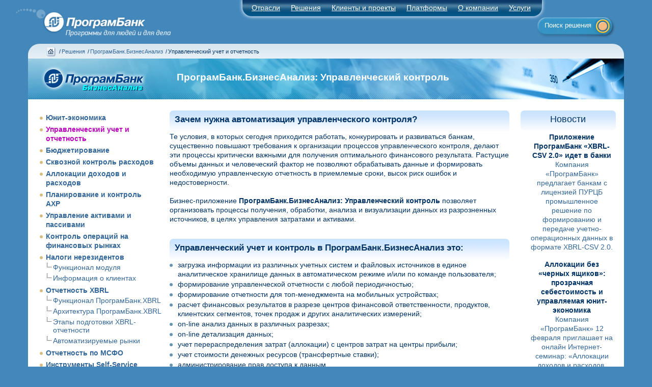

--- FILE ---
content_type: text/html; charset=UTF-8
request_url: https://www.programbank.ru/site/nostradamus-12000
body_size: 15682
content:
<!DOCTYPE html PUBLIC "-//W3C//DTD XHTML 1.0 Transitional//EN" "http://www.w3.org/TR/xhtml1/DTD/xhtml1-transitional.dtd"><html>
<head>
<title>Управленческий учет и отчетность | ПрограмБанк.БизнесАнализ | Банковская деятельность | Отрасли | ПрограмБанк</title>
<meta name="robots" content="INDEX, FOLLOW" />
<meta name="yandex-verification" content="7b455359ecbcc374" />
<meta name="yandex-verification" content="c77a3a1f2f62ed32" />
<meta name="description" content="Нострадамус: Управленческий контроль" />
<link rel="stylesheet" type="text/css" href="/style.css" />
<link rel="stylesheet" type="text/css" href="/menu.css" />
<link rel="stylesheet" type="text/css" href="/carousel/initcarousel.css" />
<link rel="icon" type="image/svg+xml" href="/favicon.svg" />
<link rel="icon" type="image/ico" href="/favicon.ico" />
<script type="text/javascript" src="/jquery-1.6.4.js"></script> 
<script type="text/javascript" src="/jquery.cookie.js" ></script>
<script type="text/javascript" src="/menu.js"></script>
<script type="text/javascript" src="/zoom.js"></script>
<script type="text/javascript" src="/jquery_set.js"></script>
<script type="text/javascript" src="/escalator.js"></script>
<script type="text/javascript" src="/jcss.js"></script>
<script type="text/javascript" src="/carousel/amazingcarousel.js"></script>
<script type="text/javascript" src="/carousel/amazingvideo.js"></script>
<script type="text/javascript" src="/carousel/initcarousel.js"></script>

<script type="text/javascript" src="/scripts.js"></script>

</head>
<body text="#000000" bgcolor="#FFFFFF">
<!-- Yandex.Metrika counter -->
<script type="text/javascript" >
   (function(m,e,t,r,i,k,a){m[i]=m[i]||function(){(m[i].a=m[i].a||[]).push(arguments)};
   m[i].l=1*new Date();
   for (var j = 0; j < document.scripts.length; j++) {if (document.scripts[j].src === r) { return; }}
   k=e.createElement(t),a=e.getElementsByTagName(t)[0],k.async=1,k.src=r,a.parentNode.insertBefore(k,a)})
   (window, document, "script", "https://mc.yandex.ru/metrika/tag.js", "ym");
   ym(22427995, "init", {
        clickmap:true,
        trackLinks:true,
        accurateTrackBounce:true,
        webvisor:true
   });
</script>
<noscript><div><img src="https://mc.yandex.ru/watch/22427995" style="position:absolute; left:-9999px;" alt="" /></div></noscript>
<!-- /Yandex.Metrika counter -->
<div id="site"><!--Начало меню компании-->
<div id="main">
<div class="topBlock">
<div class="logo"><a href="/" title="На главную страницу"></a></div>
<div class="pbr" alt="Поиск решения"><div class="search_txt"><a href="#" onclick="document.getElementById('wind').style.display='block'; return false;">Поиск решения</a></div></div>
<div class="menuBlock">
<ul id="menu">
<li class="menu_right">Отрасли
<div class="dropdown_1set">
<div class="col_1">
<ul>
<li><a href="/site/bank-branch">Банковская деятельность</a></li>
<li><a href="/site/information-system-operators">Операторы информационных систем</a></li>
<li><a href="/site/microfinance">Микрофинансовые институты</a></li>
<li><a href="/site/investment">Инвестиционные компании</a></li>
<li><a href="/site/insurance">Страховые компании</a></li>
</ul>
</div>
</div>
</li>
<li class="menu_right">Решения
<div class="dropdown_2set">
<div class="col_2">
<ul>
<li><a href="/site/programbank-abs">ПрограмБанк.АБС</a></li>
<li><a href="/site/programbank-office">ПрограмБанк.ФронтОфис</a></li>
<li><a href="/site/programbank-analiz">ПрограмБанк.БизнесАнализ</a></li>
<li><a href="/site/programbank-credit-micro">ПрограмБанк.КредитМикро</a></li>
<li><a href="/site/integrations">ПрограмБанк.Интеграции</a></li>
<li><a href="/site/programbank-analiz">ПрограмБанк.УправлениеФинансами</a></li>
<li><a href="/site/non-residents_taxes">ПрограмБанк.НалогиНерезидентов
</a></li>
<li><a href="/site/programbank-xbrl">ПрограмБанк.XBRL</a></li>
<li><a href="/site/programbank-ifrs16">ПрограмБанк.МСФО16</a></li>
<li><a href="/site/programbank-kyc">ПрограмБанк.KYC</a></li>
<li><a href="/site/asset-management">ПрограмБанк.ALM</a></li>
</ul>
</div>
</div>
</li>
<li class="menu_right"><a href="/clients/all">Клиенты и проекты</a>
<div class="dropdown_3set">
<div class="col_3">
<ul>
<li><a href="/site/actual">Актуальные темы</a></li>
<li><a href="/clients/all?open">Описания проектов внедрения</a></li>
<li><a href="/site/abs-introduction">Внедрение и сопровождение </a></li>
<li><a href="/reviews/all?open">Отзывы клиентов</a></li>
</ul>
</div>
</div>
</li>
<li class="menu_right"><a href="/site/products">Платформы</a>
<div class="dropdown_4set">
<div class="col_4">
<ul>
<li><a href="/site/to-direct-omega">ПрограмБанк.АБС</a></li>
<li><a href="/site/programbank-front-office">ПрограмБанк.ФронтОфис</a></li>
<li><a href="/site/biznesanaliz">ПрограмБанк.БизнесАнализ</a></li>
</ul>
</div>
</div>
</li>
<li class="menu_right"><a href="/site/company">О компании</a>
<div class="dropdown_5set">
<div class="col_5">
<ul>
<li><a href="/site/advantages">Чем «ПрограмБанк» лучше?</a></li>
<li><a href="/site/partner">Партнеры компании</a></li>
<li><a href="/site/diplomas">Дипломы и награды</a></li>
<li><a href="/site/certificates">Сертификаты и лицензии</a></li>
<li><a href="/news/all">Новости компании</a></li>
<li><a href="/events/all">События и мероприятия</a></li>
<li><a href="/articles/all">Статьи и публикации</a></li>
<li><a href="/site/vacancies">Открытые вакансии</a></li>
<li><a href="/site/digital-gov">Информация согласно требованиям Минцифры</a></li>
<li><a href="/site/contacts">Контакты</a></li>
</ul>
</div>
</div>
</li>
<li class="menu_right">Услуги
<div class="dropdown_6set">
<div class="col_6">
<ul>
<li><a href="/site/abs-introduction">Внедрение и сопровождение </a></li>
<li><a href="/site/support-omega">Поддержка «ПрограмБанк.АБС»</a></li>
<li><a href="/site/support-front">Поддержка «ПрограмБанк.ФронтОфис»</a></li>
<li><a href="/site/support-nostradamus">Поддержка «ПрограмБанк.БизнесАнализ»</a></li>
<li><a href="/site/support-gefest">Поддержка «ПрограмБанк.Гефест»</a></li>
</ul>
</div>
</div>
</li>

</ul>
</div>
</div>
</div>
<!--Конец меню компании--><div class="contentBlock"><!--Начало Блок breadcrumbs (navigation line)-->
<div class="breadcrumbs">
	<div class="overtext">
		<p><a href="/"><img src="/dom.png" alt="" /></a><span>/</span><a href="/">Отрасли</a><span>/</span><a href="/site/bank-branch">Банковская деятельность</a><span>/</span><a href="/site/programbank-analiz">ПрограмБанк.БизнесАнализ</a><span>/</span>Управленческий учет и отчетность</p>
	</div>
</div>
<!--Конец блока--><!--Начало блока 1-->
<div class="blockname_set">
	<div class="206020zag">
		<div class="zagsetleft"><div class="leftpix_typ"><a href="abs-structure"><img src="/site/business-analysis/$file/logo_analiz.png" title="" alt="" /></a></div></div>
		<div class="zagsetcenter">
			<div id="on_overtext">
				<h1> ПрограмБанк.БизнесАнализ: Управленческий контроль</h1>
				
        			</div>
		</div>
		<div class="zagsetright"><div id="rightpix_typ"><img src="/site/branch/$file/right_pix_com.png" title="" alt="" /></div></div>
	</div>
</div>
<!--Конец блока--><div class="textBoxSet">
	  <div class="206020Box">		<div class="setleft">
<ul>
<li><a href="/site/analysis-budget">Бюджетирование</a></li>
<li class="active_element" ><a href="/site/analysis-control">Управленческий учет и отчетность</a></li>
<li><a href="/site/analysis-operations">Контроль операций на финансовых рынках</a></li>
<li><a href="/site/analysis-msfo">МСФО</a></li>
<li><a href="/site/analysis-ahr">Планирование и контроль АХР</a></li>
</ul><br><br>


<div class="questplateup"><h1><strong>Отвечаем на вопросы</strong></h1><br />
<img src="/prbank/pb-ilp3.png" alt="" /></div>
<div class="clientplate_01"><h1><b>Илья Плюшкин</b></h1></div>
<div class="questplate_02"><h1>Руководитель Управления&nbsp;продаж</h1></div>
<div class="clientplate_01"><h1>+7 (495) 651-84-84</h1></div>
<div class="questplatedown">
<a href="/ankets/form/pb-ilp"><div class="questoverplate"><h1>Задать вопрос</h1></div></a></div>

		</div>	<div class="setcenter sel_column123"> <div class=txt id=richtext><body onload="document.location.href='/site/analysis-control';"><font face="Arial"> </font>
<p> </div>
<p></div>
<div class="setright">

<div class="questplateup"><h1><strong>Отвечаем на вопросы</strong></h1><br />
<img src="/prbank/pb-ilp2.png" alt="" /></div>
<div class="clientplate_01"><h1><b>Илья Плюшкин</b></h1></div>
<div class="questplate_02"><h1>Руководитель Управления&nbsp;продаж</h1></div>
<div class="clientplate_01"><h1>+7 (495) 651-84-84</h1></div>
<div class="questplatedown">
<a href="/ankets/form/pb-ilp"><div class="questoverplate"><h1>Задать вопрос</h1></div></a></div>

<!-- Расписание мероприятий
<div class="bgh3"><h1>Расписание мероприятий</h1></div>
<div class="text"><a href="/site/events-table">
Компания «ПрограмБанк» проводит цикл on-line семинаров...
</a></div> &nbsp;
<div class="setplatedown">
<a href="/site/events-table"><div class="setoverplate"><h1>Расписание</h1></div></a>
</div> &nbsp;<br />
 &nbsp;
 -->
<div class="bgh3"><h1>Новости</h1></div>
<table width="100%" cellspacing="4" cellpadding="0" border="0"><tr><td><p><strong>Приложение ПрограмБанк «XBRL-CSV 2.0» идет в банки</strong> <br /><a href="/news/site/news-26012026">Компания «ПрограмБанк» предлагает банкам с лицензией ПУРЦБ промышленное решение  по формированию и передаче учетно-операционных данных в формате XBRL-CSV 2.0.</a></p><br />
<p><strong>Аллокации без «черных ящиков»: прозрачная себестоимость и управляемая юнит-экономика</strong> <br /><a href="/news/site/news-21012026">Компания  «ПрограмБанк» 12 февраля приглашает на онлайн Интернет-семинар: «Аллокации доходов и расходов. Применение Activity Based Costing для расчета себестоимости продуктов».</a></p><br />
<p><strong>ПрограмБанк примет участие в Международном форуме iFin-2026</strong> <br /><a href="/news/site/news-19012026">Специалисты компании будут рады обсудить с участниками форума вопросы, импортонезависимости, автоматизации клиентского обслуживания, управления финансами, ПОД/ФТ и развития ИТ-ландшафта финансовых организаций.</a></p><br /></td></tr></table>
<div class="setplatedown"><a href="/news/all?open"><div class="setoverplate"><h1>Все новости</h1></div></a></div> &nbsp;
</div> </div>
</div>
<!--Начало последнего блока--> 
<div class="bottomBlock">
	<div class="cont">
		<div class="left">
			<div class="contactsBox">
<div class="font_txt_white">
<table width="520px" border="0"><tr valign="center">
<td rowspan="2" width="200px">1989-2026 © ПрограмБанк<br />тел.: +7(495) 651-84-84<br />
<a href="mailto:info@programbank.ru">info@programbank.ru</a></td>
<td width="100px">Мы&nbsp;в&nbsp;соцсетях:</td>
<td width="40px"><a href="https://t.me/s/ProgramBank_ru" target="_blank" title="telegram"
onMouseOut="out('telegram','/site/mainpage/$file/telegram.png');" onMouseOver="over('telegram','/site/mainpage/$file/telegram-.png');">
<img name="telegram" src="/site/mainpage/$file/telegram.png" alt="" /></a></td>
<td width="40px"><a href="https://vk.com/programbank" target="_blank" title="vkontakte"
onMouseOut="out('vkontakte','/site/mainpage/$file/vkontakte.png');" onMouseOver="over('vkontakte','/site/mainpage/$file/vkontakte-.png');">
<img name="vkontakte" src="/site/mainpage/$file/vkontakte.png" alt="" /></a></td>
<td width="40px"><a href="https://www.youtube.com/channel/UCX2j8ZjKX_Q96NWDTttkAPw" target="_blank" title="youtube"
onMouseOut="out('youtube','/site/mainpage/$file/youtube.png');" onMouseOver="over('youtube','/site/mainpage/$file/youtube-.png');">
<img name="youtube" src="/site/mainpage/$file/youtube.png" alt="" /></a></td>
<td align="center" width="120px"><a href="/mapsite">Карта&nbsp;сайта</a></td>
</tr><tr valign="center"><td colspan="5"><a href="/site/politics">Политика по обработке персональных данных</a></td>
</tr></table></div>
			</div>
		</div>
				<div class="right">
				<div class="madeBox">
				<div class="logo_down">
	<br /><br />
	<div class="font_txt_white">
	<table border="0"><tr><td>&nbsp; &nbsp;<a href="/site/digital-gov"><font color="#ffffff">Информация согласно требованиям Минцифры России</font></a>
	</td></tr></table></div>
		</div>
		</div>
	</div>
</div>
<!--Конец последнего блока-->
</div>
</div><!--Скрытый блок поиска-->
<div id="wind" style="display: none; ">
<div class="windclose"><a href="#" onclick="document.getElementById('wind').style.display='none'; return false;"></a></div>
<br><div class="SearchBox_text">Вы можете воспользоваться быстрым поиском по сайту:</div>
<br>
<form class="searchform">
<input class="searchfield" type="text" value="Искать..." onfocus="if (this.value == 'Искать...') {this.value = '';}" onblur="if (this.value == '') {this.value = 'Искать...';}" />
<input class="searchbutton" type="button" value="НАЙТИ" style="cursor:wait;"/>
</form>
<br><div class="SearchBox_text" style="width: 90%;">или:<br />
<li><a href="/search/solution">Подобрать решение</a> для вашего бизнес-подразделения.<br>
<li><a href="/site/contacts">Задать вопрос</a> менеджеру компании.<br />
<li><a href="/mapsite">На карте сайта</a> найти нужную страницу.<br />
<li><a href="#" onclick="document.getElementById('wind').style.display='none'; return false;">Закрыть окно</a>.
</div><br></div>
<!--конец блока-->
<p></body>
</html>


--- FILE ---
content_type: text/html; charset=UTF-8
request_url: https://www.programbank.ru/site/analysis-control
body_size: 20376
content:
<!DOCTYPE html PUBLIC "-//W3C//DTD XHTML 1.0 Transitional//EN" "http://www.w3.org/TR/xhtml1/DTD/xhtml1-transitional.dtd"><html>
<head>
<title>Управленческий учет и отчетность | ПрограмБанк.БизнесАнализ | Решения | ПрограмБанк</title>
<meta name="robots" content="INDEX, FOLLOW" />
<meta name="yandex-verification" content="7b455359ecbcc374" />
<meta name="yandex-verification" content="c77a3a1f2f62ed32" />
<link rel="stylesheet" type="text/css" href="/style.css" />
<link rel="stylesheet" type="text/css" href="/menu.css" />
<link rel="stylesheet" type="text/css" href="/carousel/initcarousel.css" />
<link rel="icon" type="image/svg+xml" href="/favicon.svg" />
<link rel="icon" type="image/ico" href="/favicon.ico" />
<script type="text/javascript" src="/jquery-1.6.4.js"></script> 
<script type="text/javascript" src="/jquery.cookie.js" ></script>
<script type="text/javascript" src="/menu.js"></script>
<script type="text/javascript" src="/zoom.js"></script>
<script type="text/javascript" src="/jquery_set.js"></script>
<script type="text/javascript" src="/escalator.js"></script>
<script type="text/javascript" src="/jcss.js"></script>
<script type="text/javascript" src="/carousel/amazingcarousel.js"></script>
<script type="text/javascript" src="/carousel/amazingvideo.js"></script>
<script type="text/javascript" src="/carousel/initcarousel.js"></script>

<script type="text/javascript" src="/scripts.js"></script>

</head>
<body text="#000000" bgcolor="#FFFFFF">
<!-- Yandex.Metrika counter -->
<script type="text/javascript" >
   (function(m,e,t,r,i,k,a){m[i]=m[i]||function(){(m[i].a=m[i].a||[]).push(arguments)};
   m[i].l=1*new Date();
   for (var j = 0; j < document.scripts.length; j++) {if (document.scripts[j].src === r) { return; }}
   k=e.createElement(t),a=e.getElementsByTagName(t)[0],k.async=1,k.src=r,a.parentNode.insertBefore(k,a)})
   (window, document, "script", "https://mc.yandex.ru/metrika/tag.js", "ym");
   ym(22427995, "init", {
        clickmap:true,
        trackLinks:true,
        accurateTrackBounce:true,
        webvisor:true
   });
</script>
<noscript><div><img src="https://mc.yandex.ru/watch/22427995" style="position:absolute; left:-9999px;" alt="" /></div></noscript>
<!-- /Yandex.Metrika counter -->
<div id="site"><!--Начало меню компании-->
<div id="main">
<div class="topBlock">
<div class="logo"><a href="/" title="На главную страницу"></a></div>
<div class="pbr" alt="Поиск решения"><div class="search_txt"><a href="#" onclick="document.getElementById('wind').style.display='block'; return false;">Поиск решения</a></div></div>
<div class="menuBlock">
<ul id="menu">
<li class="menu_right">Отрасли
<div class="dropdown_1set">
<div class="col_1">
<ul>
<li><a href="/site/bank-branch">Банковская деятельность</a></li>
<li><a href="/site/information-system-operators">Операторы информационных систем</a></li>
<li><a href="/site/microfinance">Микрофинансовые институты</a></li>
<li><a href="/site/investment">Инвестиционные компании</a></li>
<li><a href="/site/insurance">Страховые компании</a></li>
</ul>
</div>
</div>
</li>
<li class="menu_right">Решения
<div class="dropdown_2set">
<div class="col_2">
<ul>
<li><a href="/site/programbank-abs">ПрограмБанк.АБС</a></li>
<li><a href="/site/programbank-office">ПрограмБанк.ФронтОфис</a></li>
<li><a href="/site/programbank-analiz">ПрограмБанк.БизнесАнализ</a></li>
<li><a href="/site/programbank-credit-micro">ПрограмБанк.КредитМикро</a></li>
<li><a href="/site/integrations">ПрограмБанк.Интеграции</a></li>
<li><a href="/site/programbank-analiz">ПрограмБанк.УправлениеФинансами</a></li>
<li><a href="/site/non-residents_taxes">ПрограмБанк.НалогиНерезидентов
</a></li>
<li><a href="/site/programbank-xbrl">ПрограмБанк.XBRL</a></li>
<li><a href="/site/programbank-ifrs16">ПрограмБанк.МСФО16</a></li>
<li><a href="/site/programbank-kyc">ПрограмБанк.KYC</a></li>
<li><a href="/site/asset-management">ПрограмБанк.ALM</a></li>
</ul>
</div>
</div>
</li>
<li class="menu_right"><a href="/clients/all">Клиенты и проекты</a>
<div class="dropdown_3set">
<div class="col_3">
<ul>
<li><a href="/site/actual">Актуальные темы</a></li>
<li><a href="/clients/all?open">Описания проектов внедрения</a></li>
<li><a href="/site/abs-introduction">Внедрение и сопровождение </a></li>
<li><a href="/reviews/all?open">Отзывы клиентов</a></li>
</ul>
</div>
</div>
</li>
<li class="menu_right"><a href="/site/products">Платформы</a>
<div class="dropdown_4set">
<div class="col_4">
<ul>
<li><a href="/site/to-direct-omega">ПрограмБанк.АБС</a></li>
<li><a href="/site/programbank-front-office">ПрограмБанк.ФронтОфис</a></li>
<li><a href="/site/biznesanaliz">ПрограмБанк.БизнесАнализ</a></li>
</ul>
</div>
</div>
</li>
<li class="menu_right"><a href="/site/company">О компании</a>
<div class="dropdown_5set">
<div class="col_5">
<ul>
<li><a href="/site/advantages">Чем «ПрограмБанк» лучше?</a></li>
<li><a href="/site/partner">Партнеры компании</a></li>
<li><a href="/site/diplomas">Дипломы и награды</a></li>
<li><a href="/site/certificates">Сертификаты и лицензии</a></li>
<li><a href="/news/all">Новости компании</a></li>
<li><a href="/events/all">События и мероприятия</a></li>
<li><a href="/articles/all">Статьи и публикации</a></li>
<li><a href="/site/vacancies">Открытые вакансии</a></li>
<li><a href="/site/digital-gov">Информация согласно требованиям Минцифры</a></li>
<li><a href="/site/contacts">Контакты</a></li>
</ul>
</div>
</div>
</li>
<li class="menu_right">Услуги
<div class="dropdown_6set">
<div class="col_6">
<ul>
<li><a href="/site/abs-introduction">Внедрение и сопровождение </a></li>
<li><a href="/site/support-omega">Поддержка «ПрограмБанк.АБС»</a></li>
<li><a href="/site/support-front">Поддержка «ПрограмБанк.ФронтОфис»</a></li>
<li><a href="/site/support-nostradamus">Поддержка «ПрограмБанк.БизнесАнализ»</a></li>
<li><a href="/site/support-gefest">Поддержка «ПрограмБанк.Гефест»</a></li>
</ul>
</div>
</div>
</li>

</ul>
</div>
</div>
</div>
<!--Конец меню компании--><div class="contentBlock"><!--Начало Блок breadcrumbs (navigation line)-->
<div class="breadcrumbs">
	<div class="overtext">
		<p><a href="/"><img src="/dom.png" alt="" /></a><span>/</span><a href="/">Решения</a><span>/</span><a href="/site/programbank-analiz">ПрограмБанк.БизнесАнализ</a><span>/</span>Управленческий учет и отчетность</p>
	</div>
</div>
<!--Конец блока--><!--Начало блока 1-->
<div class="blockname_set">
	<div class="206020zag">
		<div class="zagsetleft"><div class="leftpix_typ"><a href="/site/programbank-analiz"><img src="/site/prbank-analiz/$file/logo-analitics.png" title="ПрограмБанк.БизнесАнализ" alt="" /></a></div></div>
		<div class="zagsetcenter">
			<div id="on_overtext">
				<h1> ПрограмБанк.БизнесАнализ: Управленческий контроль</h1>
				
        			</div>
		</div>
		<div class="zagsetright"><div id="rightpix_typ"><img src="/site/prbank-analiz/$file/right_pix_intramed.png" title="" alt="" /></div></div>
	</div>
</div>
<!--Конец блока--><div class="textBoxSet">
	  <div class="206020Box">		<div class="setleft">
<ul>
<li><a href="/site/unit-economic">Юнит-экономика</a></li>
<li class="active_element" ><a href="/site/analysis-control">Управленческий учет и отчетность</a></li>
<li><a href="/site/analysis-budget">Бюджетирование</a></li>
<li><a href="/site/expenses-control">Сквозной контроль расходов</a></li>
<li><a href="/site/allocation-of-expenses">Аллокации доходов и расходов</a></li>
<li><a href="/site/analysis-ahr">Планирование и контроль АХР</a></li>
<li><a href="/site/asset-management">Управление активами и пассивами</a></li>
<li><a href="/site/analysis-operations">Контроль операций на финансовых рынках</a></li>
<li><a href="/site/non-residents_taxes">Налоги нерезидентов</a></li>

<div class="mod"><a href="/site/non-residents_functionality">Функционал модуля</a></div>
<div class="mod"><a href="/site/non-residents_information">Информация о клиентах</a></div>

<li><a href="/site/programbank-xbrl">Отчетность XBRL</a></li>

<div class="mod"><a href="/site/xbrl-structure">Функционал ПрограмБанк.XBRL</a></div>
<div class="mod"><a href="/site/xbrl-architecture">Архитектура ПрограмБанк.XBRL</a></div>
<div class="mod"><a href="/site/xbrl-steps">Этапы подготовки XBRL- отчетности </a></div>
<div class="mod"><a href="/site/xbrl-markets">Автоматизируемые рынки</a></div>

<li><a href="/site/analysis-msfo">Отчетность по МСФО</a></li>
<li><a href="/site/self-service">Инструменты Self-Service</a></li>
</ul><br><br>


<div class="questplateup"><h1><strong>Отвечаем на вопросы</strong></h1><br />
<img src="/prbank/pb-bio.png" alt="" /></div>
<div class="clientplate_01"><h1><b>Игорь Бобров</b></h1></div>
<div class="questplate_02"><h1>Эксперт «ПрограмБанк.БизнесАнализ»</h1></div>
<div class="clientplate_01"><h1>+7 (495) 651-84-84</h1></div>
<div class="questplatedown">
<a href="/ankets/form/pb-bio"><div class="questoverplate"><h1>Задать вопрос</h1></div></a></div>

		</div>	<div class="setcenter sel_column123"> <div class=txt id=richtext><div class="bgh3"><h1><b>Зачем нужна автоматизация управленческого контроля?</b></h1></div>
<p>Те условия, в которых сегодня приходится работать, конкурировать и развиваться банкам, существенно повышают требования к организации процессов управленческого контроля, делают эти процессы критически важными для получения оптимального финансового результата. Растущие объемы данных и человеческий фактор не позволяют обрабатывать данные и формировать необходимую управленческую отчетность в приемлемые сроки, высок риск ошибок и недостоверности.<br>
<br>
Бизнес-приложение  <b>ПрограмБанк.БизнесАнализ: </b><b>Управленческий контроль</b> позволяет организовать процессы получения, обработки, анализа и визуализации данных из разрозненных источников, в целях управления затратами и активами.<br />
<p><div class="bgh3"><h1><b>Управленческий учет и контроль в </b> <b>ПрограмБанк.БизнесАнализ</b><b> это:</b></h1></div>
<p>
<ul>
<ul type="disc">
<li>загрузка информации из различных учетных систем и файловых источников в единое аналитическое хранилище данных в автоматическом режиме и/или по команде пользователя;
<li>формирование управленческой отчетности с любой периодичностью;
<li>формирование отчетности для топ-менеджмента на мобильных устройствах;
<li>расчет финансовых результатов в разрезе центров финансовой ответственности, продуктов, клиентских сегментов, точек продаж и других аналитических измерений;
<li>on-line анализ данных в различных разрезах;
<li>on-line детализация данных;
<li>учет перераспределения затрат (аллокации) с центров затрат на центры прибыли;
<li>учет стоимости денежных ресурсов (трансфертные ставки);
<li>администрирование прав доступа к данным.<br>
<br /></ul>
</ul>
<center>
<a href="/site/analysis-control/$file/nostr-12001b.jpg?open" class="zoom" title="Увеличить картинку..."><img src="/site/analysis-control/$file/nostr-12001s.jpg" alt="" /></a><br /><br />
<a href="/site/analysis-control/$file/nostr-12002b.jpg?open" class="zoom" title="Увеличить картинку..."><img src="/site/analysis-control/$file/nostr-12002s.jpg" alt="" /></a><br /><br />
<a href="/site/analysis-control/$file/nostr-12003b.jpg?open" class="zoom" title="Увеличить картинку..."><img src="/site/analysis-control/$file/nostr-12003s.jpg" alt="" /></a></center><br />
<table width="100%" border="0" cellspacing="0" cellpadding="0">
<tr valign="top"><td width="33%" valign="middle"><div class="fieldBox1"><div><a href="#" onclick="history.back();" title="назад">назад</a></div></div></td><td width="8%" valign="middle"><img width="1" height="1" src="/icons/ecblank.gif" border="0" alt=""></td><td width="39%" valign="middle"><img width="1" height="1" src="/icons/ecblank.gif" border="0" alt=""></td><td width="19%" valign="middle"><div class="fieldBox1"><div><a href="/site/analysis-budget" title="далее">далее</a></div></div></td></tr>
</table>
 </div>
<p></div>
<div class="setright">
<!-- Расписание мероприятий
<div class="bgh3"><h1>Расписание мероприятий</h1></div>
<div class="text"><a href="/site/events-table">
Компания «ПрограмБанк» проводит цикл on-line семинаров...
</a></div> &nbsp;
<div class="setplatedown">
<a href="/site/events-table"><div class="setoverplate"><h1>Расписание</h1></div></a>
</div> &nbsp;<br />
 &nbsp;
 -->
<div class="bgh3"><h1>Новости</h1></div>
<table width="100%" cellspacing="4" cellpadding="0" border="0"><tr><td><p><strong>Приложение ПрограмБанк «XBRL-CSV 2.0» идет в банки</strong> <br /><a href="/news/site/news-26012026">Компания «ПрограмБанк» предлагает банкам с лицензией ПУРЦБ промышленное решение  по формированию и передаче учетно-операционных данных в формате XBRL-CSV 2.0.</a></p><br />
<p><strong>Аллокации без «черных ящиков»: прозрачная себестоимость и управляемая юнит-экономика</strong> <br /><a href="/news/site/news-21012026">Компания  «ПрограмБанк» 12 февраля приглашает на онлайн Интернет-семинар: «Аллокации доходов и расходов. Применение Activity Based Costing для расчета себестоимости продуктов».</a></p><br />
<p><strong>ПрограмБанк примет участие в Международном форуме iFin-2026</strong> <br /><a href="/news/site/news-19012026">Специалисты компании будут рады обсудить с участниками форума вопросы, импортонезависимости, автоматизации клиентского обслуживания, управления финансами, ПОД/ФТ и развития ИТ-ландшафта финансовых организаций.</a></p><br /></td></tr></table>
<div class="setplatedown"><a href="/news/all?open"><div class="setoverplate"><h1>Все новости</h1></div></a></div> &nbsp;
</div> </div>
</div>
<!--Начало последнего блока--> 
<div class="bottomBlock">
	<div class="cont">
		<div class="left">
			<div class="contactsBox">
<div class="font_txt_white">
<table width="520px" border="0"><tr valign="center">
<td rowspan="2" width="200px">1989-2026 © ПрограмБанк<br />тел.: +7(495) 651-84-84<br />
<a href="mailto:info@programbank.ru">info@programbank.ru</a></td>
<td width="100px">Мы&nbsp;в&nbsp;соцсетях:</td>
<td width="40px"><a href="https://t.me/s/ProgramBank_ru" target="_blank" title="telegram"
onMouseOut="out('telegram','/site/mainpage/$file/telegram.png');" onMouseOver="over('telegram','/site/mainpage/$file/telegram-.png');">
<img name="telegram" src="/site/mainpage/$file/telegram.png" alt="" /></a></td>
<td width="40px"><a href="https://vk.com/programbank" target="_blank" title="vkontakte"
onMouseOut="out('vkontakte','/site/mainpage/$file/vkontakte.png');" onMouseOver="over('vkontakte','/site/mainpage/$file/vkontakte-.png');">
<img name="vkontakte" src="/site/mainpage/$file/vkontakte.png" alt="" /></a></td>
<td width="40px"><a href="https://www.youtube.com/channel/UCX2j8ZjKX_Q96NWDTttkAPw" target="_blank" title="youtube"
onMouseOut="out('youtube','/site/mainpage/$file/youtube.png');" onMouseOver="over('youtube','/site/mainpage/$file/youtube-.png');">
<img name="youtube" src="/site/mainpage/$file/youtube.png" alt="" /></a></td>
<td align="center" width="120px"><a href="/mapsite">Карта&nbsp;сайта</a></td>
</tr><tr valign="center"><td colspan="5"><a href="/site/politics">Политика по обработке персональных данных</a></td>
</tr></table></div>
			</div>
		</div>
				<div class="right">
				<div class="madeBox">
				<div class="logo_down">
	<br /><br />
	<div class="font_txt_white">
	<table border="0"><tr><td>&nbsp; &nbsp;<a href="/site/digital-gov"><font color="#ffffff">Информация согласно требованиям Минцифры России</font></a>
	</td></tr></table></div>
		</div>
		</div>
	</div>
</div>
<!--Конец последнего блока-->
</div>
</div><!--Скрытый блок поиска-->
<div id="wind" style="display: none; ">
<div class="windclose"><a href="#" onclick="document.getElementById('wind').style.display='none'; return false;"></a></div>
<br><div class="SearchBox_text">Вы можете воспользоваться быстрым поиском по сайту:</div>
<br>
<form class="searchform">
<input class="searchfield" type="text" value="Искать..." onfocus="if (this.value == 'Искать...') {this.value = '';}" onblur="if (this.value == '') {this.value = 'Искать...';}" />
<input class="searchbutton" type="button" value="НАЙТИ" style="cursor:wait;"/>
</form>
<br><div class="SearchBox_text" style="width: 90%;">или:<br />
<li><a href="/search/solution">Подобрать решение</a> для вашего бизнес-подразделения.<br>
<li><a href="/site/contacts">Задать вопрос</a> менеджеру компании.<br />
<li><a href="/mapsite">На карте сайта</a> найти нужную страницу.<br />
<li><a href="#" onclick="document.getElementById('wind').style.display='none'; return false;">Закрыть окно</a>.
</div><br></div>
<!--конец блока-->
<p></body>
</html>


--- FILE ---
content_type: text/css
request_url: https://www.programbank.ru/style.css
body_size: 91164
content:
@charset "UTF-8";
/* CSS Document */
/* ProgramBank corporative site style sheet */
*{ margin:0; padding:0; outline: none; }
html, body{
	height:100%;
	font:14px "Trebuchet MS", Arial, Helvetica, sans-serif; 
	color:#003366;
/* 	background-image: url(/bg_main.jpg);*/
	background-repeat:no-repeat;
	background-attachment:fixed;
	background-position:center top;
	background-color: #4488bb;
	}
a{ color:#336699; text-decoration:none; }
a:hover{ color:#0099ee; text-decoration:underline; }
ul{ list-style:none; }
img{ border:none; }
h1{ font:22px "Trebuchet MS", Arial, Helvetica, sans-serif; }
h2{ font:20px "Trebuchet MS", Arial, Helvetica, sans-serif; }
h3{ font:18px "Trebuchet MS", Arial, Helvetica, sans-serif; }
.text_5column{ font:14px "Trebuchet MS", Arial, Helvetica, sans-serif; line-height:120%; color:#003366;}
.SearchBox_text { padding: 15px 15px 15px 30px; float:left; font:14px "Trebuchet MS", Arial, Helvetica, sans-serif; line-height:150%; color:#003366;}
.SearchBox_text a{ color:#336699; text-decoration:underline; }
.SearchBox_text a:hover{ color:#0099ee; text-decoration:underline; }
#flashContent { width:100%; height:100%; }
.searchform {
		margin-left: 31px;
        display: inline-block;
        zoom: 1; /* ie7 hack for display:inline-block */
        *display: inline;
        border: solid 1px #4a79ad;
        padding: 8px 8px 8px 8px;
		background: #b5d5eb;  
		   
        -webkit-border-radius: 9px;
        -moz-border-radius: 9px;
        border-radius: 9px;
        -webkit-box-shadow: 0 1px 0px rgba(0,0,0,.1);
        -moz-box-shadow: 0 1px 0px rgba(0,0,0,.1);
        box-shadow: 0 1px 0px rgba(0,0,0,.1);
		z-index:10000;
        behavior: url(/PIE.htc);
}
.searchform input {
        font:13px "Trebuchet MS", Arial, Helvetica, sans-serif; line-height:120%; color:#003366;
}
.searchform .searchfield {
		position:relative;
        background: #ffffff;
        padding: 6px 6px 6px 18px;
        width: 252px;
        border: solid 1px #009980;
        outline: none;
		behavior: url(/PIE.htc);
}
.searchform .searchbutton {
position:relative;
        color: #ffffff;
        border: solid 1px #4a79ad;
		outline: none;
        font-size: 13px;
        height: 32px;
        width: 87px;
        -webkit-border-radius: 5px;
        -moz-border-radius: 5px;
        border-radius: 5px;
        background: #b5d5eb;
        background: -webkit-gradient(linear, left top, left bottom, from(#9bbede), to(#4a79ad));
        background: -moz-linear-gradient(top,  #9bbede,  #4a79ad);
        filter:  progid:DXImageTransform.Microsoft.gradient(startColorstr='#9bbede', endColorstr='#4a79ad'); /* ie7 */
		behavior: url(/PIE.htc);
        -ms-filter:  progid:DXImageTransform.Microsoft.gradient(startColorstr='#9bbede', endColorstr='#4a79ad'); /* ie8 */
}
#site{ max-width:1170px; margin:0 auto; min-width:985px;}
#main{ float:left; width:100%; min-width:985px; }
#wind {
	position:absolute;
	margin:-130px -200px 0;
	top:235px;
	left:50%;
	width:470px;
	height:250px;
	display: none;
	z-index: 10;
	overflow: hidden;
	border:1px solid #f1f8fe;
	border-bottom:1px solid #497cb1;
	border-right:1px solid #497cb1;
	background-image: url(/4_fon.png);
	text-align:left;
	padding:10px;
	background-image: url(/4_fon.png); 
	/*effects*/
	background-color:#dae6ef;
	/*effects*/
	-moz-border-radius: 12px;
	-webkit-border-radius: 12px;
	border-radius: 12px;
	/*effects*/
	box-shadow: 0 0 22px 1px #1e446e;
    -webkit-box-shadow: 0 0 22px 1px #1e446e;
    -moz-box-shadow: 0 0 22px 1px #1e446e;
	/*ie7 additional*/
	behavior: url(/PIE.htc);
	}
.windclose a:hover{ background:url(/close_button_2.png) no-repeat; }
.windclose a{
	float:right;
	width:36px;
	height:36px;
	position:relative;
	top:0px;
	right:0px;
	overflow:hidden;
	background:url(/close_button_1.png) no-repeat;
	}
.topBlock{
	float:left;
	width:100%;
	height: 86px;
	background-image:none;
	background-position: center top;
	}
.pbr{ 
	float:right; 
	width:162px; 
	padding-top:0px; 
	margin-left:0px;
	}
.pbr a{
	float: right;
	width: 156px;
	height: 47px;
	position: relative;
	top: 20px;
	right: 0px;
	overflow: hidden;
	background: url(/pbr.png) no-repeat;
	}
.pbr a:hover{ background:url(/pbr_press.png) no-repeat; }
.search_txt{ padding-top:10px; }
.search_txt a{ 
	line-height:24px;
	font-size:13px;
	color:#ffffff;
	text-decoration:none;
	padding-top:8px;
	padding-left:21px;
	}
.search_txt a:hover{ text-decoration:underline; }
.map_txt{ float: right; padding-top: 10px; width: 180px; height: 20px; font-size: 13px; color: #ffffff; }
.map_txt a{ font-size:13px; color:#ffffff; text-decoration:none; }
.map_txt a:hover{ text-decoration:underline; }
.logo{ float:left; width:225px; padding-left:5%; margin-left:-40px; }
.logo a{
	float:left;
	width:340px;
	height:69px;
	position:relative;
	top:4px;
	left:-72px;
	overflow:hidden;
	background:url(/logo-pb.png) no-repeat;
	}
.logo p{
	float:left;
	width:340px;
	height:69px;
	position:relative;
	top:4px;
	left:-72px;
	overflow:hidden;
	background:url(/logo-pb.png) no-repeat;
	}
.menuBlock {
	float:right;
	width:554px;
	height:33px;
	padding:0px 33px 0px 0px;
	margin-left:0px;
	position:relative;
	z-index: 100000;
	}
.bord{
	float:right;
	margin-top:9px;
	margin-right:20px;
	background-color:#ccddea;
	background-image: url(/4_fon.png);
	padding:0px 0px 0px 0px;
    width:526px;
    height: 170px;
	/*effects*/
	-moz-border-radius: 12px;
	-webkit-border-radius: 12px;
	border-radius: 12px;
	/*effects*/
	box-shadow: 0 0 22px 1px #1e446e;
    -webkit-box-shadow: 0 0 22px 1px #1e446e;
    -moz-box-shadow: 0 0 22px 1px #1e446e;
	/*ie7 additional*/
	behavior: url(/PIE.htc);
	}
.img_box_clientvoice{ width:121px; padding: 0px; margin-top:12px; margin-left:18px; float:left; }
.textgrid { width:353px; padding-right: 30px; padding-top: 16px; float:right; margin-right:-6px;}
.textgrid a{ text-decoration:underline; }
.slovo { padding-right: 0px; padding-top: 0px; margin-top: -4px; float:right; }
.vbox_01 {font-size:17px; padding-top: 12px; padding-left:0px;}
.vbox_02 {font:14px "Trebuchet MS", Arial, Helvetica, sans-serif; line-height:140%; color:#408bca; }
.vbox_03 {font:14px "Trebuchet MS", Arial, Helvetica, sans-serif; line-height:120%; color:#000; height: 100%; overflow: hidden; max-height:66px; }
.img_left-slide{ float:left; margin:11px 10px 0px 8px; border-width: 0px; }
.read_all { font-size:13px; padding-right: 0px; padding-top: 0px; margin-top: -20px; float:right; }
.contentBlock{ float:left; width:100%; background-color:none; z-index:1; }
.contentBlock .leftw{ float:left; width:526px; padding:0px 0 0 20%; margin-left:-257px; height: 170px; }
.contentBlock .rightw{ float:right; width:520px; padding:17px 0px 0 0%; margin-right:4px; height: 169px; }
.contentBlock .left1{ float:left; width:24%; padding:10px 0 0 3%; }		/* было width:22% */
.contentBlock .right1{ float:left; width:68%; padding-left:3%; }
.contentBlock .left2{ float:left; width:18%; padding:5px 2% 0 3%; }
.contentBlock .right2{ float:left; width:33%; padding:8px 0 0 3%; }
.illBox{ float:left; width:1000px; height: 250px; padding:18px 0 0 3%; }
.fieldBox1{ float:left; height:29px; overflow:hidden; background:url(/fBg1.png) no-repeat; }
.fieldBox1 div{ float:left; height:29px; overflow:hidden; background:url(/fBg1.png) no-repeat right -30px; }
.fieldBox1 div a{ float:left; height:29px; margin:1px 8px; padding:2px 9px 0 9px; overflow:hidden; background:url(/fBg1.png) repeat-x 0 -60px; color:#fff; font-size:16px; text-decoration:none; text-shadow: 1px 2px 1px #a04b26; }
.fieldBox1 div a:hover{ color:#fff; font-size:16px; text-decoration:underline; }
.fieldBox2{ float:left; height:29px; overflow:hidden; background:url(/fBg2.png) no-repeat; }
.fieldBox2 div{ float:none; height:29px; overflow:hidden; background:url(/fBg2.png) no-repeat right -30px; }
.fieldBox2 div a{ float:left; height:29px; margin:1px 8px; padding:3px 9px 0 9px; overflow:hidden; background:url(/fBg2.png) repeat-x 0 -60px; color:#000; font-size:14px; text-decoration:none; text-shadow: 1px 1px 1px #ffffff; }
.fieldBox2 div a:hover{ color:#000; font-size:14px; text-decoration:underline; }
.textBox{ float:left; width:100%; position:relative; }
.textBox .cont{
	float:left;
	width:100%;
	background:none;
	padding:15px 0px 20px 0;
	min-height:180px;
	background-image: url(/blue_fon.png);
	-moz-border-radius: 15px;
	-webkit-border-radius: 15px;
	border-radius: 15px;
	behavior: url(/PIE.htc);
	}
.textBox0{
	float:left;
	width:100%;
	height:240px;
	position:relative;
	background-color:#0f3f6a;
	padding:10px 0px 0px 0;
	margin: 0px 0px -40px 0;
	border:0px solid #0272a7;
	background-repeat:repeat-y;
	background-position:left top;
	-moz-border-radius: 22px;
	-webkit-border-radius: 22px;
	border-radius: 22px;
	z-index:1;
	behavior: url(/PIE.htc);
	}
.bord_images{
	float:left;
	margin-top:12px;
	margin-right:20px;
	margin-left:18px;
	background-color:none;
	padding:0px 0px 0px 0px;
	width: 29%;
	height: 180px;
	}
.bord_zerro{
	float:left;
	margin-top:9px;
	margin-right:20px;
	margin-left:18px;
	background-color:none;
	padding:0px 0px 0px 0px;
	width:400px;
	height: 170px;
	}
	.unimages_box { width:353px; padding-left: 20px; padding-top: 0px; float:left; margin-right:-6px;}
	.unimages_pb_01 {font-size:36px; font-family: "Trebuchet MS", Arial, Helvetica, sans-serif; color:#ffffff; padding-top: 9px; padding-left:0px;}
	.unimages_pb_02 {font-size:18px; font-family: "Trebuchet MS", Arial, Helvetica, sans-serif; color:#ffffff; padding-top: 0px; padding-left:0px;}
	.unimages_pb_03 {font-size:14px; font-family: "Trebuchet MS", Arial, Helvetica, sans-serif; color:#f0f4fd; padding-top: 9px; padding-left:0px;}
	.unimages_pb_04 {font-size:11px; font-family: "Trebuchet MS", Arial, Helvetica, sans-serif; color:#ffffff; padding-top: 12px; padding-left:0px;}
.textBox-1{
	float:left;
	width:100%;
	height:240px;
	position:relative;
	background-color:none;
	padding:10px 0px 0px 0;
	margin: -210px 0px -40px 0;
	border:0px solid #0272a7;
	background-image: url(/images/top_bg1_ng-2026.jpg);
	background-repeat:repeat-y;
	background-position:left top;
	-moz-border-radius: 22px;
	-webkit-border-radius: 22px;
	border-radius: 22px;
	z-index:3;
	behavior: url(/PIE.htc);
	}
.textBox-2{
	float:left;
	width:100%;
	height:240px;
	position:relative;
	background-color:none;
	padding:10px 0px 0px 0;
	margin: -210px 0px -40px 0;
	border:0px solid #0272a7;
	background-image: url(/images/top-bg1_ng-2023.jpg);
	background-repeat:repeat-y;
	background-position:left top;
	-moz-border-radius: 22px;
	-webkit-border-radius: 22px;
	border-radius: 22px;
	z-index:3;
	behavior: url(/PIE.htc);
	}
.textBox-3{
	float:left;
	width:100%;
	height:240px;
	position:relative;
	background-color:none;
	padding:10px 0px 0px 0;
	margin: -210px 0px -40px 0;
	border:0px solid #0272a7;
	background-image: url(/images/top-bg1_eps-layer.jpg);
	background-repeat:repeat-y;
	background-position:left top;
	-moz-border-radius: 22px;
	-webkit-border-radius: 22px;
	border-radius: 22px;
	z-index:3;
	behavior: url(/PIE.htc);
	}
.textBox1{
	float:left;
	width:100%;
	height:240px;
	position:relative;
	background-color:none;
	padding:10px 0px 0px 0;
	margin: -210px 0px -40px 0;
	border:0px solid #0272a7;
	background-image: url(/images/top_bg1-2024.png);
	background-repeat:repeat-y;
	background-position:left top;
	-moz-border-radius: 22px;
	-webkit-border-radius: 22px;
	border-radius: 22px;
	z-index:3;
	behavior: url(/PIE.htc);
	}
.textBox2{
	zoom: 1;
	float:left;
	width:100%;
	position:relative;
	background:#ccddea;
	padding:13px 0px 60px 0;
	border:0px solid #ffffff;
	margin: 0px 0 -40px 0;
	background-image: url(/4_fon.png);
	-moz-border-radius: 22px;
	-webkit-border-radius: 22px;
	border-radius: 22px;
	/*effect shadow div*/
	box-shadow:inset 0px -30px 49px #9bc0e1;
	-webkit-box-shadow:inset 0px -30px 49px #9bc0e1;
	-moz-box-shadow:inset 0px -30px 49px #9bc0e1;
	z-index:4;
	behavior: url(/PIE.htc);
	}
.textBox3{
	float:left;
	width:100%;
	position:relative;
	background:#FFFFFF;
	padding:13px 0px 60px 0;
	margin: 0px 0 -49px 0;
	background-image: url(/2_fon.png);
	-moz-border-radius: 22px;
	-webkit-border-radius: 22px;
	border-radius: 22px;
	behavior: url(/PIE.htc);
	z-index:5;
	}
.textBox4{
	float:left;
	width:100%;
	position:relative;
	background:#ccddea;
	padding:13px 0px 55px 0;
	margin: 0px 0 -36px 0;
	min-height:180px;
	background-image: url(/4_fon.png);
	-moz-border-radius: 22px;
	-webkit-border-radius: 22px;
	border-radius: 22px;
	box-shadow:inset 0px -30px 49px #9bc0e1;
	-webkit-box-shadow:inset 0px -30px 49px #9bc0e1;
	-moz-box-shadow:inset 0px -30px 49px #9bc0e1;
	behavior: url(/PIE.htc);
	z-index:6;
	}
.textBox5{
	float:left;
	width:100%;
	position:relative;
	background:#FFFFFF;
	padding:13px 0px 55px 0;
	margin: 0px 0 -35px 0;
	background-image: url(/2_fon.png);
	-moz-border-radius: 22px;
	-webkit-border-radius: 22px;
	border-radius: 22px;
	z-index:7;
	behavior: url(/PIE.htc);
	}
.textBox6{
	float:left;
	width:100%;
	position:relative;
	margin: 0px 0 -35px 0;
	background:#ccddea;
	padding:13px 0px 10px 0;
	min-height:18px;
	background-image: url(/4_fon.png);
	-moz-border-radius: 22px;
	-webkit-border-radius: 22px;
	border-radius: 22px;
	box-shadow:inset 0px -5px 49px #9bc0e1;
	-webkit-box-shadow:inset 0px -5px 49px #9bc0e1;
	-moz-box-shadow:inset 0px -5px 49px #9bc0e1;
	z-index:7;
	margin: 0px 0 0 0;
	behavior: url(/PIE.htc);
	}
.textBox7{
	float:left;
	width:100%;
	position:relative;
	background:#FFFFFF;
	padding:13px 0px 20px 0;
	margin: 0px 0 4px 0;
	background-image: url(/2_fon.png);
	-moz-border-radius: 22px;
	-webkit-border-radius: 22px;
	border-radius: 22px;
	z-index:8;
	behavior: url(/PIE.htc);
	}
.eventBox{ float:left; width:26%; padding:5px 0 0 4%; }	/* Ширина анонса мороприятия - width:26%, было - width:27% */
.eventBox1{ padding-left:3%; }
.eventBox span{ float:left; padding:5px 0 0 2px; }
.eventBox1 span{ float:left; padding:5px 0 0 2px; }
.eventBox a{ float:left; font-size:17px; text-decoration:underline; line-height:22px; padding-left:0px; padding-top:3px; }
.eventBox p{ float:left; color:#1a1a1a; line-height:18px; padding:7px 0 0 2px; }
.eventBox .all{ float:left; width:100%; padding:4px 0 0 0px; }
.eventBox .all a{ float:left; font-size:13px; line-height:16px; padding-left: 0px; }
.eventBox .all span{ float:left; width:28px; height:16px; position:relative; top:-1px; bottom:0px; left:0px; overflow:hidden; background:url(/blue-arrow2p.png) no-repeat 0 0; }
.eventBox .fieldBox1 a{ padding:1 2px 0 0;  }
.eventBox .text{ float:left; width:100%;}
.listBox1{ float:left; width:67%; position:relative; }		/* С анонсом мороприятия должно быть - width:67%, без - width:100% */
.listBox1 ul{ float:left; width:100%; }
.listBox1 li{ float:left; width:29%; padding-left: 4%; }	/* Три актуальные темы должно быть - width:29%, четыре - width:20% */
.listBox1 li a{ display:block; font-size:17px; line-height:19px; }
.listBox1 .img{ height:64px; position:relative; left:-10px; }
.listBox1 li img{ display:block; margin:0 auto; }
.listBox1 li p{ line-height:18px; color:#1a1a1a; padding:7px 0 0 1px;}
.dalee{ font-size:13px; color:#1a1a1a; line-height:18px; padding:0px 0 0 0px;}
.listBox2{ float:left; width:100%; padding-bottom:15px; left:10; background-color:none; z-index:100; }
.listBox2 .cont{ padding-left:3%; }
.listBox2 li{ float:left; width:22%; padding-right:3%; } /*В разделе "Наши программы" 4 блока должно быть - width:22%, 5 блоков - width:17%*/
.listBox2 li.first .img{ left:0; }
.listBox2 li.first img{ float:left; }
.listBox2 li.last{ width:22%; padding:0; }
.listBox2 li a{ display:block; font-size:17px; line-height:19px; }
.listBox2 li p{ line-height:18px; padding-top:7px; }
.listBox2 .img{ height:70px; position:relative; left:-2px; }
.listBox2 li img{ display:block; margin:0 auto; }
.text1{ float:left; width:22%; padding:13px 0 0 3%; }
.text1 a{ float:left; font-size:17px; line-height:19px; padding-top:2px; }
.text1 p{ float:left; width:100%; color:#464646; line-height:18px; padding-top:9px; }
.text1 p a{ float:none; font-size:13px; }
.text1 .text{ float:left; width:100%; padding-top:3px; }
.text2{ float:left; width:34%; padding:9px 0 0 4%; }
.text2 ul{ float:left; width:100%; padding-top:14px; }
.text2 li{ margin:0 0 6px 0px; background:url(/dot_01.gif) no-repeat 0px 2px;}
.text2 li p{ line-height:14px; padding-left:15px; }
.text2 a{ text-decoration:underline; }
.text2 h2{ color:#1a1a1a; line-height:23px; }
.text5{ float:left; width:24%; padding:5px 0 0 5%; }
.text5 a{ float:left; font-size:18px; line-height:17px; padding-top:2px; }
.text5 p{ float:left; width:100%; color:#003366; line-height:17px; padding-top:4px; }
.text5 p a{ float:none; font-size:13px; }
.text5 .img{ width:85%; text-align:left; margin-left:-13px;}
.questionBox{ float:left; width:32%; padding:10px 0 0 3%; position:relative; }	/* было width:33% */
.questionBox .text{ float:left; width:64%; margin-top:10px;}
.questionBox .fieldBox1{ margin-top:5px; display:block; }
.questionBox img{ float:left; width:100px; border:none; margin:2px 7px 0 0px; }
.questionBox p{ font-size:16px; color:#1a1a1a; line-height:20px; }
.questionBox span{ display:block; color:#464646; font-style:italic; padding-top:9px; }
.questionBox .fieldBox2{ margin:15px 0 0 0px; }
.fieldhoverBox{ background:url(/bBg2.png) no-repeat 0 -72px; }
.fieldhoverBox div{ background:url(/bBg2.png) no-repeat right -96px; }
.fieldhoverBox button{ background:url(/bBg2.png) repeat-x 0 -120px; }
.pressButton{ background:url(/bBg2.png) no-repeat 0 -144px!important; }
.pressButton div{ background:url(/bBg2.png) no-repeat right -168px!important; }
.pressButton button{ background:url(/bBg2.png) repeat-x 0 -192px!important; }
.newsBox{ float:left; width:100%; padding:10px 0 0 0px; }
.newsBox .cont{ padding:0 0 0 4px; }
.newsBox .cont1{ padding:0 0 0 4px; }
.newsBox a{ font-size:17px; line-height: 20px; }
.newsBox p{ padding-top:5px; color:#292929; line-height:19px; }
.newsBox p a{ font-size:13px; }
.newsBox .all{ float:left; width:100%; padding-top:6px;}
.newsBox .all a{ float:left; font-size:13px; line-height:24px; }
.newsBox .all span{ float:left; width:26px; height:21px; position:relative; top:3px; bottom:0px; left:-4px; overflow:hidden; background:url(/blue-arrow2p.png) no-repeat 0 0;  }
.oprosBox{ float:left; width:31%; padding:0 10px 10px 10px; position:relative; }
.oprosBox .cont1{ padding-left:7px; }
.oprosBox .text{ float:left; width:67%; }
.oprosBox .table{ float:left;  }
.oprosBox .fieldBox1{ margin-top:5px; }
.oprosBox img{ float:left; width:82px; border:3px solid #dedcd8; margin:0 10px 0 2px; }
.oprosBox p{ font-size:16px; color:#1a1a1a; line-height:18px; }
.oprosBox span{ display:block; color:#767676; font-style:italic; padding-top:4px; }
.oprosBox .fieldBox2{ margin:6px 0 0 0px; }
.v0	{padding: 3px; border: #000 solid 0px;}
.v1	{padding: 3px; border: #000 solid 0px; text-align: center;}
.buttonsubmit{ margin-top:10px; }
.aboutBox{ float:left; width:100%; padding-top:10px; }
.aboutBox p{ float:left; width:100%; color:#292929; line-height:19px; padding:11px 0 0 11px; }
.aboutBox a{ text-decoration:underline; }
.aboutBox .tabs{ float:left; width:90%; padding-top:12px; padding-left:10px; }
.aboutBox .tabs li{ float:left; padding-top:2px; }
.aboutBox .tabs li.active{ padding-top:0; }
.aboutBox .tabs li a{ margin:0 8px; text-decoration:none; background:url(/dash2.gif) repeat-x 0 bottom; }
.aboutBox .tabs li.active .fieldBox3{ float:left; height:22px; overflow:hidden; background:url(/bBg3.gif) no-repeat 0 0;}
.aboutBox .tabs li.active .fieldBox3 div{ float:left; height:22px; overflow:hidden; background:url(/bBg3.gif) no-repeat right -22px;}
.aboutBox .tabs li.active .fieldBox3 a{ float:left; height:18px; border:none; padding:2px 0; color:#fff; text-decoration:none; overflow:hidden; background:url(/bBg3.gif) repeat-x 0 -44px;}
.bottomBlock{ float:left; width:100%; padding-top:0px; }
.bottomBlock .cont{ 
	float:left; 
	width:100%; 
	height:82px; 
	padding:0px 0px 40px 0;
	margin: -40px 0px -10px 0px;
/* 	background:url(/down_bg.jpg) no-repeat; */ background-color: #336699;
	background-position:center top;
	-moz-border-radius: 22px;
	-webkit-border-radius: 22px;
	border-radius: 22px;
	z-index:14;
	behavior: url(/PIE.htc);
	}
.contactsBox{ float:left; width:200px; padding:50px 20px 0px 20px;}
.contactsBox a{ color:#ffffff; }
.contactsBox a:hover{ color:#ffffff; }
.font_txt_white{ font-size:13px; color:#ffffff;}
.madeBox{ float:right; 390px; padding:49px 30px 0px 0px; }
.logo_down{ float:right; width:390px; height:42px; background:url(/logo_down.png) no-repeat;}
.title1{ position:relative; color:#464646; height: 36px; margin-top: -2px; }
.title1 div{ float:left; width:0%; height:2px; position:absolute; top:2px; }
.hiddenText{ position:relative; display:none; }
.breadcrumbs{
	zoom: 1;
	float:left;
	width:100%;
	height:22px;
	position:relative;
	background:#dcecec;
	padding:5px 0px 47px 0;
	margin: 0px 0 -45px 0;
	background-image: url(/4_fon.png);
	-moz-border-radius: 22px;
	-webkit-border-radius: 22px;
	border-radius: 22px;
	z-index:3;
	behavior: url(/PIE.htc);
	}
.overtext{ float:left; line-height:20px; padding:0px 0px 0px 3%; font-size:11px; text-color:#003366;}
.breadcrumbs a{ font-size:11px; text-color:#003366;}
.breadcrumbs p{ float:left; color:#003366; font-size:11px; }
.breadcrumbs span{ color:#003366; padding:0 2px 0 5px; font-size:11px; }
.breadcrumbs img{ float:left; width:21px; height:22px; background:url(/dom.png) no-repeat; }
.blockname{
	float:left;
	width:100%;
	height:60px;
	position:relative;
	background:#0d2137;
	padding:10px 0px 60px 0;
	margin: 0px 0 -49px 0;
	background-image: url(/bank_bg.jpg);
 	box-shadow:inset -5px 0px 29px #2576a4;
	-webkit-box-shadow:inset -5px 0px 29px #2576a4;
	-moz-box-shadow:inset -5px 0px 29px #2576a4;
	behavior: url(/PIE.htc);
	z-index:3;
	}
.blockname_overtext{ 
	float:left; 
	line-height:20px; 
	padding:0px 0px 0px 100px; 
	font-size:20px; 
	font-weight: bold;
	color:#fff; 
	padding-top:20px;
	}
.blocksubmenu{
	zoom: 1;
	float:left;
	position:relative;
	background:#ccddea;
	padding:0px 0px 40px 0;
	margin: 0px 0 -42px 0;
	background-image: url(/sub00_fon.png);
	-moz-border-radius: 22px;
	-webkit-border-radius: 22px;
	border-radius: 22px;
	/*effect shadow div*/
	box-shadow:inset 0px -40px 39px #9bc0e1;
	-webkit-box-shadow:inset 0px -40px 39px #9bc0e1;
	-moz-box-shadow:inset 0px -40px 39px #9bc0e1;
	z-index:3;
	behavior: url(/PIE.htc);
	}
.blocksubmenu_overtext{ width:100%;  float:left;  padding:0px 0 0px 0px; font:14px "Trebuchet MS", Arial, Helvetica, sans-serif; line-height:150%; color:#003366;}
.slidedown_block{
	zoom: 1;
	float:left;
	position:relative;
	background:#ccddea;
	padding:10px 0px 0px 0;
	margin: 0px 0 0px 0;
	background-image: url(/4_fon.png);
	-moz-border-radius: 22px;
	-webkit-border-radius: 22px;
	border-radius: 22px;
	z-index:20;
	behavior: url(/PIE.htc);
	}
.slidedown_block_overtext{ float:left; padding:0px 0 0px 0px; font:14px "Trebuchet MS", Arial, Helvetica, sans-serif; line-height:150%; color:#003366;}
/*- - - - - - - - - - - - - Start of menu liner- - - - - - - - - - - - - */
ul.menu {
	list-style-type:none;
	
	margin-top:0px; margin-bottom:0px; margin-left:0; margin-right:3%;
	padding:8px /*top*/ 0px /*right*/ 0px /*down*/ 8px/*left*/;
	}
ul.menu ul {
	list-style-type:none;
	margin-top:9px; margin-bottom:9px; margin-left:2px; margin-right:2px;
	padding:5px /*top*/ 17px /*right*/ 9px /*down*/ 16px /*left*/;
    border:1px solid #ffffff; border-left: 1px #ffffff solid; border-bottom:1px solid #a6c1dc; border-right:1px solid #a6c1dc;
	background-image: url(/sub01_fon.png);
	background-color:#cae1f1;
	/*effect radius div border*/
	-moz-border-radius: 8px; -webkit-border-radius: 8px; border-radius: 8px;
	/*effect shadow div*/
	box-shadow: 0px 2px 3px 0px #1e446e; -webkit-box-shadow: 0px 2px 3px 0px #1e446e; -moz-box-shadow: 0px 2px 3px 0px #1e446e;
	/*ie6-8 attach effects eventlist*/
	behavior: url(/PIE.htc);
	}
ul.menu a {
	display: block;
	text-decoration: none;
	}
ul.menu li a { /*start menu image pix*/
	background:none;
	line-height:100%;
	font:14px "Trebuchet MS", Arial, Helvetica, sans-serif; /*sub MENU font size*/
	color:#003366;
	font-weight: bold;
	margin-top:0px;
	padding:0px /*top*/ 16px /*right*/ 6px /*down*/ 6px /*left*/;
	text-decoration:underline; 
	}
ul.menu ul.menu li a {
	background:none;
	padding: 0px;
	line-height:130%;
	font:14px "Trebuchet MS", Arial, Helvetica, sans-serif;
	color:#003366;
	font-weight: normal;
	padding:0px /*top*/ 16px /*right*/ 6px /*down*/ 6px /*left*/;
	}
ul.menu li a:hover {background-color:none;	text-decoration:underline; color:#029feb;}
ul.menu li p{
	background-color:none;
	font:16px;
	color:#1a1a1a;
	margin-left: 10px;
	padding-left:-10px;
	padding-bottom:6px;
	}
ul.menu li ul li a {
	color:#003366;
	padding-left: 0px;
	}
ul.menu ul.menu li ul li a { /*sub menu set*/
	text-decoration: none;
	color:#003366;
	line-height:160%;
  	list-style-type:none;
	margin-top:3px;
	margin-bottom:3px;
	margin-left:-10px;
  	margin-right:0px;
	padding:4px /*top*/ 14px /*right*/ 4px /*down*/ 14px /*left*/;
	background-image: url(/submenu_fon.png);
	background-color:none;
	/*effect radius div border*/
	-moz-border-radius: 3px; -webkit-border-radius: 3px; border-radius: 3px;
	/*ie6-8 attach effects eventlist*/
	behavior: url(/PIE.htc);
	}
ul.menu li ul li a:hover, ul.menu ul.menu li ul li a:hover {
	text-decoration: underline;
	color:#029feb;
	line-height:160%;
  	list-style-type:none;
	margin-top:3px;
	margin-bottom:3px;
	margin-left:-10px;
  	margin-right:0px;
	padding:4px /*top*/ 14px /*right*/ 4px /*down*/ 14px /*left*/;
	background-image: url(/submenu_fon.png);
	background-color:none;
	/*effect radius div border*/
	-moz-border-radius: 3px; -webkit-border-radius: 3px; border-radius: 3px;
	/*ie6-8 attach effects eventlist*/
	behavior: url(/PIE.htc);
	}
ul.menu ul.menu li a:hover {
	background-color:none;
    border-left: 0;
    padding-left: 0;
	
	}
ul.menu ul.menu { 	/*submenu white*/
	margin-bottom:7px;
	padding:3px /*top*/ 16px /*right*/ 6px /*down*/ 16px /*left*/;
	margin-right:0px;
    border-left: 1px #ffffff solid;
	border:1px solid #ffffff;
	border-bottom:1px solid #a6c1dc;
	border-right:1px solid #a6c1dc;
	background-image: url(/sub02_fon.png);
	background-color:#f9e2c5;
	/*effect radius div border*/
	-moz-border-radius: 7px;
	-webkit-border-radius: 7px;
	border-radius: 7px;
	/*effect shadow div*/
	box-shadow: 0px 2px 3px 0px #1e446e;
    -webkit-box-shadow: 0px 2px 3px 0px #1e446e;
    -moz-box-shadow: 0px 2px 3px 0px #1e446e;
	/*ie6-8 attach effects eventlist*/
	behavior: url(/PIE.htc);
	}
ul.menu a.active, ul.menu ul.menu li a.active, ul.menu a.active:hover, ul.menu ul.menu li a.active:hover {
    text-decoration: none;
    background:none;
	padding:0px /*top*/ 16px /*right*/ 6px /*down*/ 6px /*left*/;
	}
div.panel {
	border: 0px #000 solid;
	padding: 0px;
	margin-top: 0px;
	margin-bottom: 8px;
	line-height:140%;  /*in menu*/
	}
ul.menu div.panel a, ul.menu div.panel li a:hover  {
    display :inline;
    background: none;
    margin: 0;
    padding: 0;
    border: none;
	font:14px "Trebuchet MS", Arial, Helvetica, sans-serif;
	color:#000000;
	font-weight: normal;
	}
ul.menu div.panel a {   color:#336699; font-weight: bold;
	padding:0px /*top*/ 0px /*right*/ 0px /*down*/ 0px /*left*/;
	 
	}
ul.menu div.panel li a:hover {   color: #029feb; font-weight: bold;
	padding:0px /*top*/ 0px /*right*/ 0px /*down*/ 0px /*left*/;
		
	}
ul.menu div.panel a:hover {
    color: #0099ee;
    text-decoration: underline; font-weight: bold;
	padding:0px /*top*/ 0px /*right*/ 0px /*down*/ 0px /*left*/;
	
	}
	
/*- - - - - - - - - - - - - end of menu liner- - - - - - - - - - - - - */
	
.bankslistBox3{ 
	position:relative;
	float:left; 
	width:100%; 	
	background:#FFFFFF;
	padding:19px 0px 53px 0;
	margin: 0px 0 -35px 0;
	background-image: url(/2_fon.png);
	-moz-border-radius: 0px;
	-webkit-border-radius: 0px;
	border-radius: 0px;
	z-index:4;
	behavior: url(/PIE.htc);
	}
.bankslistBox3 .cont{ padding-left:3%; }
.bankslistBox3 ul{ float:left; width:100%; }
.bankslistBox3 li{ float:left; width:27%; padding-right:8%; }
.bankslistBox3 li.last{ padding-right:0; }
.bankslistBox3 .img{ height:43px; }
.bankslistBox3 h3{ float:left; color:#2c2c2d; line-height:24px; padding-top:7px; }
.bankslistBox3 p{ float:left; width:100%; padding:7px 0 0 0; line-height:19px; color:#464646; }
.bankslistBox5{ 
	position:relative;
	float:left; 
	width:100%; 	
	background:#FFFFFF;
	padding:10px 0px 30px 0;
	margin: 0px 0 -35px 0;
	background-image: url(/2_fon.png);
	-moz-border-radius: 22px;
	-webkit-border-radius: 22px;
	border-radius: 22px;
	z-index:6;
	behavior: url(/PIE.htc);
	}
.bankslistBox5 .cont{ padding-left:3%; }
.bankslistBox5 ul{ float:left; width:100%; }
.bankslistBox5 li{ float:left; width:27%; padding-right:8%; }
.bankslistBox5 li.last{ padding-right:0; }
.bankslistBox5 .img{ height:43px; }
.bankslistBox5 h3{ float:left; color:#2c2c2d; line-height:24px; padding-top:0px; }
.bankslistBox5 p{ float:left; width:100%; padding:0px 0 0 0; line-height:18px; color:#464646; }
.bankslistBox5 a{ color:#336699; text-decoration:underline; }
.bankslistBox5 a:hover{ color:#029feb; text-decoration:underline; }
#drawer{
    width:100%;
    margin:50px auto;
    border:0px solid #000;
    box-shadow:1px 1px 2px #555;
    background-color:#9f9f9f;
    padding:10px;
    color:#fff;
}
#drawer li{
    height:20px;
    overflow:hidden;
    border:0px solid #eee;
    margin-bottom:10px;
    
    transition: height 0.3s;
    -moz-transition: height 0.3s; /* Firefox 4 */
    -webkit-transition: height 0.3s; /* Safari and Chrome */
    -o-transition: height 0.3s; /* Opera */
}
#drawer li:hover{
    height:100px;
}
#drawer li:hover ​h1{ font:23px "Trebuchet MS", Arial, Helvetica, sans-serif; }
.clientsVoice{ float:left; width:100%; }
.clientsVoice .text{ float:left; width:72%; }
.clientsVoice .cont1{ float:left; width:67%; }
.clientsVoice .cont2{ float:left; width:65%; }
.clientsVoice .cont3{ float:left; width:63%; }
.clientsVoice .cont1 .fieldBox1{ margin-bottom:8px; }
.clientsVoice .cont2 .fieldBox1{ margin-bottom:8px; }
.clientsVoice .cont1 span{ padding-top:0px; }
.clientsVoice .cont2 span{ padding-top:0px; }
.clientsVoice .fieldBox1{ margin-top:0px; }
.clientsVoice .indent3{ margin:0px 0 2px 0!important; padding:0!important; }
.clientsVoice .indent5{ margin:0; }
.clientsVoice .text a{ display:block; padding-top:2px; font-size:18px; text-decoration:underline; }
.clientsVoice img{ float:left; width:93px; border:0px solid #dedcd8; margin:-5px 9px 0 0px; }
.idciv{ float:left; width:82px; height: 110px; border:0px solid #dedcd8; margin:-5px 0px 0 0px; margin-top:7px; margin-right:17px; background:url(/foto_hoh.png) no-repeat 0 0px; }
.clientsVoice span{ display:block; color:#464646!important; font-style:italic; padding:2px 0 0 0!important; font-weight:normal!important; }
.clientsVoice p{ float:left; width:100%; line-height:18px; padding:0 0 0 2px!important; }
.clientsVoice p a{ display:inline; font-size:13px; }
.clientsVoice .txt{ padding-top:5px!important; }
.anounce{ float:left; width:100%; }
.anounce .cont1{ float:left; width:100%; }
.clientsVoiceLeft{ float:left; width:100%; }
.clientsVoiceLeft .text{ float:left; width:100%; }
.clientsVoiceLeft .cont1{ float:left; width:100%; }
.clientsVoiceLeft .cont2{ float:left; width:65%; }
.clientsVoiceLeft .cont3{ float:left; width:63%; }
.clientsVoiceLeft .cont1 .fieldBox1{ margin-bottom:8px; }
.clientsVoiceLeft .cont2 .fieldBox1{ margin-bottom:8px; }
.clientsVoiceLeft .cont1 span{ padding-top:0px; }
.clientsVoiceLeft .cont2 span{ padding-top:0px; }
.clientsVoiceLeft .fieldBox1{ margin-top:0px; }
.clientsVoiceLeft .indent3{ margin:0px 0 2px 0!important; padding:0!important; }
.clientsVoiceLeft .indent5{ margin:0; }
.clientsVoiceLeft .text a{ display:block; padding-top:2px; font-size:18px; }
.clientsVoiceLeft img{ float:left; width:93px; border:0px solid #dedcd8; margin:-5px 9px 0 0px; }
.clientsVoiceLeft span{ display:block; color:#767676!important; font-style:italic; padding:2px 0 0 0!important; font-weight:normal!important; }
.clientsVoiceLeft p{ float:left; width:100%; line-height:18px; padding:0 0 0 2px!important; }
.clientsVoiceLeft p a{ display:inline; font-size:13px; }
.clientsVoiceLeft.txt{ padding-top:5px!important; }
.listBox4{ float:left; width:100%; padding:14px 0 20px 0; }
.listBox4 .cont{ padding-left:2%; }
.listBox4 ul{ float:left; width:100%; }
.listBox4 li{ float:left; width:18.5%; padding-right:1.5%; }
.listBox4 li.last{ padding-right:0; width:30%; }
.listBox4 img{ float:left; }
.listBox4 h1{ float:left; font-size:22px; color:#2c2c2c; padding:4px 0 18px 5px; }
.listBox4 p{ float:left; width:100%; padding-bottom:16px; line-height:19px; }
.listBox4 .clients{ margin-top:-4px; padding-bottom:6px; }
.listBox4 .features{ float:left; width:100%; padding-top:9px; }
.listBox4 .features ul{ float:left; padding:5px 0 0 17px; }
.listBox4 .features li{ float:left; width:100%; margin-top:3px; background:url(/point1.gif) no-repeat 0 8px; }
.listBox4 .features li p{ padding:0 0 0 10px; }
.listBox3{ float:left; width:100%; padding:0px 0 3px 0; }
.listBox3 .cont{ padding-left:3%; }
.listBox3 ul{ float:left; width:100%; }
.listBox3 li{ float:left; width:29%; padding-right:4%; }
.listBox3 li.last{ padding-right:0; width:29%; }
.listBox3 img{ float:left; padding-bottom:10px; }
.listBox3 h3{ float:left; font-size:18px; color:#2c2c2c; padding:0px 0 0px 0px; line-height:22px; }
.listBox3 p{ float:left; width:100%; padding-top:10px; line-height:19px; }
.listBox3 .clients{ margin-top:-4px; padding-bottom:6px; }
.listBox3 .features{ float:left; width:100%; padding-top:9px; }
.listBox3 .features ul{ float:left; padding:5px 0 0 17px; }
.listBox3 .features li{ float:left; width:100%; margin-top:3px; background:url(/point1.gif) no-repeat 0 8px; }
.listBox3 .features li p{ padding:0 0 0 10px; }
.text_box_10{ float:left; width:26%; padding:5px 0 0 4%; }
.text_box_10 a{ float:left; font-size:18px; line-height:22px; padding-top:2px; }
.text_box_10 p{ float:left; width:100%; color:#003366; line-height:18px; padding-top:4px; }
.text_box_10 p a{ float:none; font-size:13px; }
.text_box_10 .img{ width:100%; text-align:left; margin-left:-13px;}
.indentBox{ float:left; width:100%; padding-top:10px; }
.indentBox .indent1{ padding-left:3%; }
.listBox6{ float:left; width:74%; }
.listBox6 ul{ float:left; width:100%; }
.listBox6 li{ float:left; width:28%; padding-left:5%; }
.listBox6 li a{ display:block; font-size:17px; line-height:19px; padding:0 0 0 1px;}
.listBox6 li p{ color:#464646; padding:5px 0 0 0;}
.listBox6 .img{ width:41%; height:62px; margin:0 auto; }
.listBox6 li img{ text-align:center; }
.listBox6 li.last{ padding-right:6%; }
.listBox6 h3 a{ font-size:18px; line-height:20px; }
.addiv {
		margin-left: 0px;
        display: inline-block;
        zoom: 1; /* ie7 hack for display:inline-block */
        *display: inline;
        border: solid 1px #bccdd2;
        padding: 6px 6px 6px 6px;
		background: #f9f9f9;  
		   
        -webkit-border-radius: 5px;
        -moz-border-radius: 5px;
        border-radius: 5px;
        -webkit-box-shadow:  inset 0 2px 4px rgba(0,0,0,.1);
        -moz-box-shadow: inset 0 2px 4px rgba(0,0,0,.1);
        box-shadow:  inset 0 2px 4px rgba(0,0,0,.1);
		z-index:10000;
 
}
.btnset {
		position:relative;
        color: #ffffff;
        border: solid 1px #4a79ad;
		outline: none;
        font-size: 13px;
        height: 32px;
        width: auto;
		padding:6px 11px 6px 11px;
        -webkit-border-radius: 7px;
        -moz-border-radius: 7px;
        border-radius: 7px;
        background: #b5d5eb;
        background: -webkit-gradient(linear, left top, left bottom, from(#9bbede), to(#4a79ad));
        background: -moz-linear-gradient(top,  #9bbede,  #4a79ad);
        filter:  progid:DXImageTransform.Microsoft.gradient(startColorstr='#9bbede', endColorstr='#4a79ad'); /* ie7 */
		behavior: url(/PIE.htc);
        -ms-filter:  progid:DXImageTransform.Microsoft.gradient(startColorstr='#9bbede', endColorstr='#4a79ad'); /* ie8 */
}
@charset "utf-8";
/* CSS Document */
.blockname_typical{
	float:left;
	width:100%;
	height:20px;
	position:relative;
	background:#e1eaf3;
	padding:10px 0px 60px 0;
	margin: 0px 0 -49px 0;
	-moz-border-radius: 22px;
	-webkit-border-radius: 22px;
	border-radius: 22px;
	box-shadow:inset -5px 0px 29px #4394c3;
    -webkit-box-shadow:inset -5px 0px 29px #4394c3;
    -moz-box-shadow:inset -5px 0px 29px #4394c3;
	z-index:3;
	behavior: url(/PIE.htc);
	}
.blockname_typical_overtext{ 
	float:left; 
	line-height:20px; 
	padding:0px 0px 0px 3%; 
	font-size:20px; 
	font-weight: bold;
	color:#003366; 
	padding-top:0px;
	}
.blockname_typical_1{
	float:left;
	width:100%;
	height:20px;
	position:relative;
	background:#e1eaf3;
	padding:10px 0px 60px 0;
	margin: 0px 0 -49px 0;
	-moz-border-radius: 22px;
	-webkit-border-radius: 22px;
	border-radius: 22px;
	z-index:5;
	behavior: url(/PIE.htc);
	}
.typical_block_01{ 
	position:relative;
	float:left; 
	width:100%; 	
	background:#FFFFFF;
	padding:0px 0px 53px 0;
	margin: 0px 0 -35px 0;
	background-image: url(/2_fon.png);
	-moz-border-radius: 22px;
	-webkit-border-radius: 22px;
	border-radius: 22px;
	z-index:4;
	behavior: url(/PIE.htc);
	}
.typical_block_01 .cont{ padding-left:3%; }
.typical_block_01 ul{ float:left; width:100%; padding-top:0px; }
.typical_block_01 li{ float:left; width:31%; padding-right:3%; }
.typical_block_01 li.last{ padding-right:0; }
.typical_block_01 .img{ padding-top:20px; }
.typical_block_01 h3{ float:left; color:#2c2c2d; line-height:24px; padding-top:7px; }
.typical_block_01 p{ float:left; width:100%; padding:0px 0 0 0; line-height:19px; color:#6f6f6f; }
.listBox_typ { float:left; width:100%; padding:0px 0 28px 0; }
.listBox_typ .cont{ padding-left:3%; }
.listBox_typ ul{ float:left; width:100%; }
.listBox_typ li{ float:left; width:29%; padding-right:5%; }
.listBox_typ li.last{ padding-right:0; width:29%; }
.listBox_typ img{ float:left; }
.listBox_typ h1{ float:left; font-size:26px; color:#2c2c2c; padding:4px 0 18px 5px; }
.listBox_typ p{ float:left; width:100%; padding-bottom:16px; line-height:19px; }
.listBox_typ .clients{ margin-top:-4px; padding-bottom:6px; }
.listBox_typ .features{ float:left; width:100%; padding-top:9px; }
.listBox_typ .features ul{ float:left; padding:5px 0 0 17px; }
.listBox_typ .features li{ float:left; width:100%; margin-top:3px; background:url(/point1.gif) no-repeat 0 8px; }
.listBox_typ .features li p{ padding:0 0 0 10px; }
.206020zag {position:relative; z-index:1; }
.zagsetleft { float:left; width:22%; padding:0px 0 0px 3%; position:relative;}
.zagsetcenter { float:left; width:52%; position:relative; padding-top: 0px; padding-right: 0px; padding-bottom: 0px; padding-left: 0px; }
.zagsetright { background:none; float:right; width:3%; padding:0px 0px 0px 0; position:relative;  text-align:center;}
.blockname_set{
	float:left;
	width:100%;
	height:80px;
	position:relative;
	background:#0d2137;
	padding:0px 0px 0px 0px;
	margin: 0px 0px 0px 0px;
	background-image: url(/set_bg.jpg);
	z-index:5;
	behavior: url(/PIE.htc);
	}
.leftpix_typ{
	margin-left:-34px;
	width:auto;
	height:80px;
	z-index:5;
	}
#rightpix_typ{
	float:right; 
	height:80px;
	display:block;
	position:relative;
	z-index:5;
	}	
#on_overtext{
	float:left;
	padding:26px 0px 0px 0px;
	margin-top:0px;
	color:#fff;
	display:inline;
	position:absolute;
	z-index:7;
	}
#on_overtext h1{
	font-size:19px; 
	font-weight: bold; 
	line-height:22px; 
	color:#fff; 
	}
#on_overtext h2{
	font-size:14px; 
	font-weight: normal; 
	line-height:18px; 
	color:#fff; 
	}
.pix_center{
	width:auto;
	height:182px;
	position:relative;
	background:#ccddea;
	padding:0px 0px 0px 0;
	margin: 0px 0 0px 0;
	background: url(/pix_0001.jpg) no-repeat;;
	-moz-border-radius: 9px;
	-webkit-border-radius: 9px;
	border-radius: 9px;
	behavior: url(/PIE.htc);
	}
.pix_center_prbank{
	width:auto;
	height:182px;
	position:relative;
	background:#ccddea;
	padding:0px 0px 0px 0;
	margin: 5px 0 0px 0;
	background: url(/prbank/pix_prbank.jpg) no-repeat;;
	-moz-border-radius: 9px;
	-webkit-border-radius: 9px;
	border-radius: 9px;
	behavior: url(/PIE.htc);
	}
.pix_center_gefest{
	width:auto;
	height:182px;
	position:relative;
	background:#ccddea;
	padding:0px 0px 0px 0;
	margin: 5px 0 0px 0;
	background: url(/pix_0002.jpg) no-repeat;;
	-moz-border-radius: 9px;
	-webkit-border-radius: 9px;
	border-radius: 9px;
	behavior: url(/PIE.htc);
	}
.pix_center_business{
	width:auto;
	height:182px;
	position:relative;
	background:#ccddea;
	padding:0px 0px 0px 0;
	margin: 15px 0 -15px 0;
	background: url(/pix_0003.jpg) no-repeat;;
	-moz-border-radius: 9px;
	-webkit-border-radius: 9px;
	border-radius: 9px;
	behavior: url(/PIE.htc);
	}
.pix_center_centaur{
	width:auto;
	height:182px;
	position:relative;
	background:#ccddea;
	padding:0px 0px 0px 0;
	margin: 15px 0 -15px 0;
	background: url(/pix_omega.jpg) no-repeat;
	-moz-border-radius: 9px;
	-webkit-border-radius: 9px;
	border-radius: 9px;
	behavior: url(/PIE.htc);
	}
.pix_center_fon{
	width:auto;
	height:150px;
	position:relative;
	background:#ccddea;
	padding:20px 20px 20px 20px;
	margin: 0px 0 20px 0;
	background: url(/pix_fon.jpg) no-repeat;
	-moz-border-radius: 9px;
	-webkit-border-radius: 9px;
	border-radius: 9px;
	behavior: url(/PIE.htc);
	}
.pix_center_fon2{
	width:auto;
	height:auto;
	position:relative;
	background:#ccddea;
	padding: 8px 8px 12px 8px;
	margin: 0px 0 20px 0;
	background: url(/pix_fon.jpg) no-repeat;
	-moz-border-radius: 9px;
	-webkit-border-radius: 9px;
	border-radius: 9px;
	behavior: url(/PIE.htc);
	font-size:14px;
	}
.pix_center_clb{
	width:auto;
	height:auto;
	position:relative;
	background:#ccddea;
	padding:18px 20px 20px 20px;
	margin: 0px 0 20px 0;
	background: url(/pix_fon_clb.jpg);
	-moz-border-radius: 9px;
	-webkit-border-radius: 9px;
	border-radius: 9px;
	behavior: url(/PIE.htc);
	border:1px solid #c0d1e5;
	}
.pix_center_clb h1{
	font-size:16px;
	}
.txc_01{
	font-size:14px;
	font-weight: bold;
	color:#3e6594;
	margin-bottom:5px;
	margin-top:7px;
	}
.otz{
	width:auto;
	height:auto;
	background:#fff;
	padding:15px 15px 15px 15px;
	margin: 18px 0px 5px 0;
	-moz-border-radius: 7px;
	-webkit-border-radius: 7px;
	border-radius: 7px;
	behavior: url(/PIE.htc);
	font-size:14px;
	border:1px solid #6d89a9;
	-webkit-box-shadow: 0 2px 6px #5e7794;
    -moz-box-shadow: 0 2px 6px #5e7794;
     box-shadow:   0 2px 6px #5e7794;
	}
.pix_logo{
	float:left;
	width:auto;
	height:auto;
	background:#fff;
	padding:8px 12px 12px 21px;
	margin: 0px 19px 7px 0;
	-moz-border-radius: 7px;
	-webkit-border-radius: 7px;
	border-radius: 7px;
	behavior: url(/PIE.htc);
	border:1px solid #6d89a9;
	-webkit-box-shadow: 0 4px 6px #5e7794;
    -moz-box-shadow: 0 4px 6px #5e7794;
     box-shadow:   0 4px 6px #5e7794;
	}
.pix_center_fon3{
	width:auto;
	height:auto;
	text-align:center;
	position:relative;
	background:#ccddea;
	padding:8px 20px 8px 20px;
	margin: 0px 0 20px 0;
	background: url(/pix_fon.jpg) no-repeat;;
	-moz-border-radius: 9px;
	-webkit-border-radius: 9px;
	border-radius: 9px;
	behavior: url(/PIE.htc);
	font-size:14px;
	}
.face_pb25{
	float:left;
	width:120px;
	height:144px;
	background:#e1ebf1;
	margin-right:20px;
	margin-left:10px;
	background: url(/prbank/pb25year.png) no-repeat;;
	border:3px solid #fff;
	}
.face_hen{
	float:left;
	width:120px;
	height:144px;
	background:#e1ebf1;
	margin-right:20px;
	margin-left:10px;
	background: url(/prbank/pb-hen.png) no-repeat;;
	border:3px solid #fff;
	}
.face_htv{
	float:left;
	width:120px;
	height:144px;
	background:#e1ebf1;
	margin-right:20px;
	margin-left:10px;
	background: url(/prbank/pb-htv.png) no-repeat;;
	border:3px solid #fff;
	}
.face_zvv{
	float:left;
	width:120px;
	height:144px;
	background:#e1ebf1;
	margin-right:20px;
	margin-left:10px;
	background: url(/prbank/pb-zvv.png) no-repeat;;
	border:3px solid #fff;
	}
.face_ann{
	float:left;
	width:120px;
	height:144px;
	background:#e1ebf1;
	margin-right:20px;
	margin-left:10px;
	background: url(/prbank/pb-ann.png) no-repeat;;
	border:3px solid #fff;
	}
.face_kea{
	float:left;
	width:120px;
	height:144px;
	background:#e1ebf1;
	margin-right:20px;
	margin-left:10px;
	background: url(/prbank/pb-kea.png) no-repeat;;
	border:3px solid #fff;
	}
.face_vvm{
	float:left;
	width:120px;
	height:144px;
	background:#e1ebf1;
	margin-right:20px;
	margin-left:10px;
	background: url(/prbank/pb-vvm.png) no-repeat;;
	border:3px solid #fff;
	}
.face_sku{
	float:left;
	width:120px;
	height:144px;
	background:#e1ebf1;
	margin-right:20px;
	margin-left:10px;
	background: url(/prbank/pb-sku2.png) no-repeat;;
	border:3px solid #fff;
	}
.face_ilp{
	float:left;
	width:120px;
	height:144px;
	background:#e1ebf1;
	margin-right:20px;
	margin-left:10px;
	background: url(/prbank/pb-ilp3.png) no-repeat;;
	border:3px solid #fff;
	}
.face_bio{
	float:left;
	width:120px;
	height:144px;
	background:#e1ebf1;
	margin-right:20px;
	margin-left:10px;
	background: url(/prbank/pb-bio.png) no-repeat;;
	border:3px solid #fff;
	}
.face_smi{
	float:left;
	width:120px;
	height:144px;
	background:#e1ebf1;
	margin-right:20px;
	margin-left:10px;
	background: url(/prbank/pb-smi.png) no-repeat;;
	border:3px solid #fff;
	}
.face_krl{
	float:left;
	width:120px;
	height:144px;
	background:#e1ebf1;
	margin-right:20px;
	margin-left:10px;
	background: url(/prbank/pb-krl.png) no-repeat;;
	border:3px solid #fff;
	}
.face_sdv{
	float:left;
	width:120px;
	height:144px;
	background:#e1ebf1;
	margin-right:20px;
	margin-left:10px;
	background: url(/prbank/pb-sdv.png) no-repeat;;
	border:3px solid #fff;
	}
.face_vlb{
	float:left;
	width:120px;
	height:144px;
	background:#e1ebf1;
	margin-right:20px;
	margin-left:10px;
	background: url(/prbank/pb-vlb.png) no-repeat;;
	border:3px solid #fff;
	}
.face_ssa{
	float:left;
	width:120px;
	height:144px;
	background:#e1ebf1;
	margin-right:20px;
	margin-left:10px;
	background: url(/prbank/pb-ssa.png) no-repeat;;
	border:3px solid #fff;
	}
.face_yin{
	float:left;
	width:120px;
	height:144px;
	background:#e1ebf1;
	margin-right:20px;
	margin-left:10px;
	background: url(/prbank/pb-yin.png) no-repeat;;
	border:3px solid #fff;
	}
.face_fee{
	float:left;
	width:120px;
	height:144px;
	background:#e1ebf1;
	margin-right:20px;
	margin-left:10px;
	background: url(/prbank/pb-fee.png) no-repeat;;
	border:3px solid #fff;
	}
.face_oss{
	float:left;
	width:120px;
	height:144px;
	background:#e1ebf1;
	margin-right:20px;
	margin-left:10px;
	background: url(/prbank/pb-oss.png) no-repeat;;
	border:3px solid #fff;
	}
.face_sss{
	float:left;
	width:120px;
	height:144px;
	background:#e1ebf1;
	margin-right:20px;
	margin-left:10px;
	background: url(/prbank/pb-sss.png) no-repeat;;
	border:3px solid #fff;
	}
.face_srpw{
	float:left;
	width:120px;
	height:144px;
	background:#e1ebf1;
	margin-right:20px;
	margin-left:10px;
	background: url(/prbank/pb-srpw.png) no-repeat;;
	border:3px solid #fff;
	}
.face_image{
	float:left;
	width:120px;
	height:144px;
	background:#e1ebf1;
	margin-right:20px;
	margin-left:10px;
	background: url() no-repeat;;
	-webkit-box-shadow: 0 2px 4px rgba(0,0,0,.1);
    -moz-box-shadow: 0 2px 4px rgba(0,0,0,.1);
     box-shadow:   0 2px 4px rgba(0,0,0,.1);
	border:3px solid #fff;
	behavior: url(/PIE.htc);
	}
.face_txt_h1{
	font-size:17px;
	
	padding-left:20px;
	margin-left:20px;
	}
	
.face_txt_h2{
	font-size:15px;
	margin-top:10px;
	padding-left:20px;
	margin-left:20px;
	}
	
.face_txt_h3{
	font-size:14px;
	margin-top:10px;
	padding-left:20px;
	margin-left:20px;
	}
.face_txt_h4{
	font-size:15px;
	margin-top:0px;
	padding-left:2px;
	margin-left:2px;
	}
.face_txt_h5{
	font-size:14px;
	margin-top:0px;
	padding-left:0px;
	margin-left:0px;
	}
.face_txt_h6{
	font-size:14px;
	margin-top:0px;
	padding-left:2px;
	margin-left:2px;
	}
.face_txt_sel{
	font-size:14px;
	margin-top:0px;
	padding-left:0px;
	margin-left:0px;
	}
.pix_center_company{
	width:auto;
	height:182px;
	position:relative;
	background:#ccddea;
	padding:0px 0px 0px 0;
	margin: 5px 0 -8px 0;
	background: url(/pix_0015.jpg) no-repeat;;
	-moz-border-radius: 9px;
	-webkit-border-radius: 9px;
	border-radius: 9px;
	behavior: url(/PIE.htc);
	}
.pix_center_company_prim{
	width:auto;
	height:182px;
	position:relative;
	background:#ccddea;
	padding:0px 0px 0px 0;
	margin: 5px 0 -8px 0;
	background: url(/pix_0012.jpg) no-repeat;;
	-moz-border-radius: 9px;
	-webkit-border-radius: 9px;
	border-radius: 9px;
	behavior: url(/PIE.htc);
	}
.pix_center_remis{
	width:auto;
	height:182px;
	position:relative;
	background:#ccddea;
	padding:0px 0px 0px 0;
	margin: 0px 0 0px 0;
	background: url(/pix_0007.jpg) no-repeat;;
	-moz-border-radius: 9px;
	-webkit-border-radius: 9px;
	border-radius: 9px;
	behavior: url(/PIE.htc);
	}
.pix_center_remis_01{
	width:auto;
	height:182px;
	position:relative;
	background:#ccddea;
	padding:0px 0px 0px 0;
	margin: 5px 0 -8px 0;
	background: url(/pix_0007.jpg) no-repeat;;
	-moz-border-radius: 9px;
	-webkit-border-radius: 9px;
	border-radius: 9px;
	behavior: url(/PIE.htc);
	}
.pix_center_intramed_01{
	width:auto;
	height:182px;
	position:relative;
	background:#ccddea;
	padding:0px 0px 0px 0;
	margin: 5px 0 -8px 0;
	background: url(/pix_0011.jpg) no-repeat;;
	-moz-border-radius: 9px;
	-webkit-border-radius: 9px;
	border-radius: 9px;
	behavior: url(/PIE.htc);
	}
.pix_center_actual{
	width:auto;
	height:182px;
	position:relative;
	background:#ccddea;
	padding:0px 0px 0px 0;
	margin: 0px 0 13px 0;
	background: url(/pix_0014.jpg) no-repeat;;
	-moz-border-radius: 9px;
	-webkit-border-radius: 9px;
	border-radius: 9px;
	behavior: url(/PIE.htc);
	}
.pix_center_remis_2{
	width:auto;
	height:100px;
	position:relative;
	background:#ccddea;
	padding:0px 0px 0px 0;
	margin: 5px 0 -8px 0;
	background: url(/pix_0008.jpg) no-repeat;;
	-moz-border-radius: 9px;
	-webkit-border-radius: 9px;
	border-radius: 9px;
	behavior: url(/PIE.htc);
	}
.pix_center_remis_3{
	width:auto;
	height:100px;
	position:relative;
	background:#ccddea;
	padding:0px 0px 0px 0;
	margin: 5px 0 -8px 0;
	background: url(/pix_0009.jpg) no-repeat;;
	-moz-border-radius: 9px;
	-webkit-border-radius: 9px;
	border-radius: 9px;
	behavior: url(/PIE.htc);
	}
.pix_center_company_relax{
	width:auto;
	height:144px;							/* было height:122px; */
	position:relative;
	background:#ccddea;
	padding:0px 0px 0px 0;
	margin: 5px 0 -8px 0;
	background: url(/30programbank.jpg) no-repeat;;		/* было background: url(/pix_0016.jpg) no-repeat;; */
	-moz-border-radius: 9px;
	-webkit-border-radius: 9px;
	border-radius: 9px;
	behavior: url(/PIE.htc);
	}
.pix_center_professionals{
	width:auto;
	height:122px;
	position:relative;
	background:#ccddea;
	padding:0px 0px 0px 0;
	margin: 5px 0 -8px 0;
	background: url(/prbank/professionals.jpg) no-repeat;;
	-moz-border-radius: 9px;
	-webkit-border-radius: 9px;
	border-radius: 9px;
	behavior: url(/PIE.htc);
	}
.textBoxSet{
	float:left;
	width:100%;
	height:auto;
	position:relative;
	margin: 0px 0 0px 0;
	background:#ffffff;
	padding:22px 0px 0px 0;
	background-image: url(/2_fon.png);
/* 	background-image: url(/pb_fon.png);	 */
	z-index:6;
	behavior: url(/PIE.htc);
	}
.textBoxSet2{
	float:left;
	width:100%;
	height:auto;
	position:relative;
	margin: 0px 0 0px 0;
	background:#fff;
	padding:0px 0px 25px 0;
	background-image: url(/2_fon.png);
	z-index:6;
	behavior: url(/PIE.htc);
	}
.typical_listBox_01{ 
	position:relative;
	float:left; 
	width:100%; 	
	background:#FFFFFF;
	padding:19px 0px 23px 0;
	margin: 0px 0 0px 0;
	-moz-border-radius: 22px;
	-webkit-border-radius: 22px;
	border-radius: 22px;
	z-index:9;
	behavior: url(/PIE.htc);
	}
.typical_listBox_01 .cont{ padding-left:3%; }
.typical_listBox_01 ul{ float:left; width:100%; padding-top:0px;}
.typical_listBox_01 li{ float:left; width:27%; padding-right:7%; }
.typical_listBox_01 li.last{ padding-right:0; width:60%;}
.typical_listBox_01 .img{ width:27%; }
.typical_listBox_01 p{ float:left; width:100%; padding:7px 0 0 0; line-height:19px; color:#6f6f6f; }
.textBoxTypical{
	float:left;
	width:100%;
	position:relative;
	margin: 0px 0 -35px 0;
	background:#fff;
	padding:22px 0px 10px 0;
	min-height:180px;
	background-image: url(/2_fon.png);
	-moz-border-radius: 22px;
	-webkit-border-radius: 22px;
	border-radius: 22px;
	z-index:3;
	margin: 0px 0 0 0;
	behavior: url(/PIE.htc);
	}
	
.206020Box {position:relative; z-index:1; }
.setleft { background:#none; float:left; width:19%; padding:0px 12px 0px 2%; position:relative; text-decoration:none; }
.setleft li{ font-weight: bold; width:98%; margin:5px 0 0px 0px; line-height:18px; padding-left:12px; background:url(/dot_orange.gif) no-repeat 0px 2px; z-index:10000;}
.setleft h1{ font-size:17px; color:#003366; padding-top:5px; line-height:21px; }
.setleft h2{ font-size:21px; color:#003366; padding-top:0px; line-height:21px; padding-left:10px; padding-right:10px;}
.setleft h3{ font-size:14px; color:#003366; padding-top:0px; line-height:19px; padding-left:10px; padding-right:10px;}
.setleft img{ padding-top:5px; padding-bottom:5px; padding-right:10px;}
.mod{ width:98%; padding-left:26px; padding-top:3px; padding-bottom:2px;  padding-right:26px; background:url(/subdir.gif) no-repeat 8px 2px; }
.mof{ width:98%; padding-left:26px; padding-top:3px; padding-bottom:2px;  padding-right:26px; background:url(/subdir.gif) no-repeat 8px 2px; font-size:13px; color:#003366; line-height:17px;}
.mol{ width:98%; padding-left:8px; padding-top:0px; padding-bottom:2px;  padding-right:26px; font-size:14px; color:#003366; line-height:19px;}
.setright { background:#none; float:right; width:16%; padding:0px 16px 0px 0; position:relative;  text-align:center;}
.setright p{  margin:0px 0 0px 0px; line-height:18px; padding-left:15px;  }
.setright ul{ float:left; width:100%; padding-top:0px; }
.setright li{  margin:5px 0 0px 0px; width:100%; line-height:18px; padding-left:15px; background:url(/dot_01.gif) no-repeat 0px 2px; }
.setright h1{ font-size:18px; color:#003366; padding-top:0px; line-height:21px; }
.setright h2{ font-size:18px; color:#003366; padding-top:0px; line-height:21px; padding-left:10px; padding-right:10px;}
.setright h3{ font-size:16px; color:#003366; padding-top:3px; padding-bottom:3px; line-height:18px; font-weight: bold;}
.setright h7{ font-size:12px; color:#003366; padding-top:0px; line-height:21px; }
.setright h8{ font-size:12px; color:#003366; padding-top:0px; line-height:17px; }
.setright h9{ font-size:14px; color:#003366; padding-top:0px; line-height:17px; font-weight: bold; }
.setright img{ padding-top:5px; padding-bottom:5px; padding-right:10px; text-align:center;}
.setcenter { background:#none; float:left; width:57%; position:relative; padding-top: 0px; padding-right: 8px; padding-bottom: 20px; padding-left: 20px; }
.setcenter p{ margin:0px 0 0px 0px; line-height:18px; padding-left:0px; padding-bottom:15px; text-justify:inter-word; }
.setcenter a{ text-decoration:underline; }
.setcenter ul{ float:left; width:100%; padding-top:0px; padding-bottom:0px; }
.setcenter li{ font-size:14px, width:100%; margin:0px 0px 0px 0px; line-height:18px; padding-left:16px; padding-bottom:2px; background:url(/dot_01.gif) no-repeat 0px 2px; }
.setcenter h1{ font-size:17px; color:#003366; padding-top:0px; padding-bottom:3px; padding-left:10px; line-height:21px; }
.setcenter h2{ font-size:16px; font-weight: bold; margin:0px 0 0px 0px; line-height:20px; padding-left:19px; padding-bottom:10px; background:url(/arrow_05.png) no-repeat 0px 2px; }
.setcenter h3{ font-size:16px; color:#003366; padding-top:3px; padding-bottom:3px; line-height:18px; font-weight: bold;}
.setcenter h4{ font-size:14px; font-weight: normal; margin:0px 0 0px 0px; line-height:18px; padding-left:22px; padding-top:1px; padding-bottom:3px; background:url(/subdir.gif) no-repeat 0px 2px; }
.setcenter h5{ font-size:14px; font-weight: normal; margin:0px 0 0px 0px; line-height:18px; padding-left:15px; padding-top:1px; padding-bottom:3px; background:url(/dot_01.gif) no-repeat 0px 2px; }
.setcenter h6{ font-size:14px; color:#003366; padding-top:0px; padding-bottom:0px; margin-bottom:-10px; line-height:18px; font-weight: bold;}
.cont{ margin:0px 0 0px 15px; line-height:17px; padding-left:20px; padding-bottom:3px; padding-top:1px; }
.cont h7{ font-size:14px; font-weight: normal; margin:0px 0 0px 0px; line-height:19px; padding-left:13px; padding-bottom:3px; padding-top:1px; background:url(/line_01.gif) no-repeat 0px 4px; }
.zag1{ font-size:14px; font-weight: bold; margin:0px 0 0px 0px; line-height:18px; padding-left:0px; padding-bottom:7px;  padding-top:3px; }
.zag9{ width:100%; font-size:14px; font-weight: normal; margin:0px 0 0px 0px; line-height:18px; padding-left:7px; padding-bottom:7px;  padding-top:0px; }
.zag9 a { width:100%; font-size:14px; font-weight: bold; margin:0px 0 0px 0px; line-height:18px; padding-left:7px; padding-bottom:7px;  padding-top:0px; }
.setcenter img { padding-left:4px; padding-right:4px; padding-top:4px; padding-bottom:4px; }
.zagalovok1{
	float:left;
	width:100%;
	position:relative;
	background:#e1ebf1;
	padding:7px 0px 11px 0px;
	border:0px solid #8bb4ca;
	background: url(/h1_fon.png) repeat-x;
	-moz-border-radius: 7px;
	-webkit-border-radius: 7px;
	border-radius: 7px;
	z-index:7;
	margin: 0px 0 0px 0;
	behavior: url(/PIE.htc);
	}
.zagalovok1 h1{
	font-size:16px;
	font-weight:bold;
	}
.bgh2{
	float:left;
	width:100%;
	position:relative;
	background:#e1ebf1;
	padding:7px 0px 11px 0px;
	border:0px solid #8bb4ca;
	background: url(/h2_fon.png) repeat-x;
	-moz-border-radius: 7px;
	-webkit-border-radius: 7px;
	border-radius: 7px;
	z-index:7;
	margin: 0px 0 0px 0;
	behavior: url(/PIE.htc);
	}
.bgh3{
	float:left;
	width:100%;
	position:relative;
	background:#e1ebf1;
	padding:7px 0px 11px 0px;
	border:0px solid #8bb4ca;
	background: url(/h3_fon.png) repeat-x;
	-moz-border-radius: 7px;
	-webkit-border-radius: 7px;
	border-radius: 7px;
	z-index:7;
	margin: 0px 0 0px 0;
	behavior: url(/PIE.htc);
	}
.bgh4{
	float:left;
	width:100%;
	position:relative;
	background:#e1ebf1;
	padding:7px 0px 11px 0px;
	border:0px solid #8bb4ca;
	background: url(/h4_fon.png) repeat-x;
	-moz-border-radius: 7px;
	-webkit-border-radius: 7px;
	border-radius: 7px;
	z-index:7;
	margin: 0px 0 0px 0;
	behavior: url(/PIE.htc);
	}
.bgh9{
	float:left;
	width:100%;
	position:relative;
	background:#e1ebf1;
	padding:7px 0px 11px 0px;
	border:0px solid #8bb4ca;
	background: url(/h1_fon.png) repeat-x;
	-moz-border-radius: 7px;
	-webkit-border-radius: 7px;
	border-radius: 7px;
	z-index:7;
	margin: 0px 0 10px 0;
	behavior: url(/PIE.htc);
	}
.bgh9 h1{ padding:0px 10px 0px 10px;
}
.bgh10{
	float:left;
	width:100%;
	position:relative;
	background:#e1ebf1;
	padding:7px 0px 6px 0px;
	border:0px solid #8bb4ca;
	background: url(/h3_fon.png) repeat-x;
	-moz-border-radius: 7px;
	-webkit-border-radius: 7px;
	border-radius: 7px;
	z-index:7;
	margin: 0px 0 10px 0;
	text-align:center;
	behavior: url(/PIE.htc);
	}
.bgh10 h1{ padding:0px 10px 0px 10px;
	}
.bgh10 p{ padding:0px 10px 0px 10px;
	font-size:13px; 
	"Trebuchet MS", Arial, Helvetica, sans-serif;
	}
.bgh31{
	float:left;
	width:100%;
	position:relative;
	background:#e1ebf1;
	padding:7px 0px 11px 0px;
	border:0px solid #8bb4ca;
	background: url(/h1_fon.png) repeat-x;
	-moz-border-radius: 7px;
	-webkit-border-radius: 7px;
	border-radius: 7px;
	z-index:1;
	margin: 0px 0 10px 0;
	text-align:center;
	behavior: url(/PIE.htc);
	}
.bgh31 h1{ padding:0px 10px 0px 10px; font-size:16px;
	}
.bgh31 p{ padding:0px 10px 0px 10px; 
	font-size:13px; 
	"Trebuchet MS", Arial, Helvetica, sans-serif;
	}
.bgh15{
	float:left;
	width:100%;
	position:relative;
	background:#e1ebf1;
	padding:7px 0px 11px 0px;
	border:0px solid #8bb4ca;
	background: url(/h20_fon.png) repeat-x;
	-moz-border-radius: 7px;
	-webkit-border-radius: 7px;
	border-radius: 7px;
	z-index:7;
	text-align:center;
	margin: 0px 0 10px 0;
	behavior: url(/PIE.htc);
	}
.bgh15 h1{  padding:0px 10px 0px 10px;
	font-style:bold;
	font-size:15px; 
	"Trebuchet MS", Arial, Helvetica, sans-serif;
	color:#003366; 
	line-height:20px;
	}
.medbgh15{
	float:left;
	width:100%;
	position:relative;
	background:#e1ebf1;
	padding:7px 0px 11px 0px;
	border:0px solid #8bb4ca;
	background: url(/h21_fon.png) repeat-x;
	-moz-border-radius: 7px;
	-webkit-border-radius: 7px;
	border-radius: 7px;
	z-index:7;
	text-align:center;
	margin: 0px 0 10px 0;
	behavior: url(/PIE.htc);
	}
.medbgh15 h1{  padding:0px 10px 0px 10px;
	font-style:bold;
	font-size:15px; 
	"Trebuchet MS", Arial, Helvetica, sans-serif;
	color:#003366; 
	line-height:20px;
	}
.centaurbgh15{
	float:left;
	width:100%;
	position:relative;
	background:#e1ebf1;
	padding:7px 0px 11px 0px;
	border:0px solid #8bb4ca;
	background: url(/h21_fon.png) repeat-x;
	-moz-border-radius: 7px;
	-webkit-border-radius: 7px;
	border-radius: 7px;
	z-index:7;
	text-align:center;
	margin: 0px 0 10px 0;
	behavior: url(/PIE.htc);
	}
.centaurbgh15 h1{  padding:0px 10px 0px 10px;
	font-style:bold;
	font-size:15px; 
	"Trebuchet MS", Arial, Helvetica, sans-serif;
	color:#003366; 
	line-height:20px;
	}
.nosbgh15{
	float:left;
	width:100%;
	position:relative;
	background:#e1ebf1;
	padding:7px 0px 11px 0px;
	border:0px solid #8bb4ca;
	background: url(/h1_fon.png) repeat-x;
	-moz-border-radius: 7px;
	-webkit-border-radius: 7px;
	border-radius: 7px;
	z-index:7;
	text-align:center;
	margin: 0px 0 10px 0;
	behavior: url(/PIE.htc);
	}
.nosbgh15 h1{  padding:0px 10px 0px 10px;
	font-style:bold;
	font-size:15px; 
	"Trebuchet MS", Arial, Helvetica, sans-serif;
	color:#003366; 
	line-height:20px;
	}
.bgh16{
	float:left;
	width:100%;
	position:relative;
	background:#e1ebf1;
	padding:7px 0px 11px 0px;
	border:0px solid #8bb4ca;
	background: url(/h3_fon.png) repeat-x;
	-moz-border-radius: 7px;
	-webkit-border-radius: 7px;
	border-radius: 7px;
	z-index:7;
	text-align:center;
	margin: 0px 0 10px 0;
	behavior: url(/PIE.htc);
	}
.bgh16 h1{  padding:0px 10px 0px 10px;
	font-size:17px; 
	"Trebuchet MS", Arial, Helvetica, sans-serif;
	color:#003366; 
	line-height:20px;
	}
.bgh17{
	float:left;
	width:100%;
	position:relative;
	background:#e1ebf1;
	padding:7px 0px 11px 0px;
	border:0px solid #8bb4ca;
	background: url(/h2_fon.png) repeat-x;
	-moz-border-radius: 7px;
	-webkit-border-radius: 7px;
	border-radius: 7px;
	z-index:7;
	text-align:center;
	margin: 0px 0 10px 0;
	behavior: url(/PIE.htc);
	}
.bgh17 h1{  padding:0px 10px 0px 10px;
	font-style:bold;
	font-size:15px; 
	"Trebuchet MS", Arial, Helvetica, sans-serif;
	color:#003366; 
	line-height:20px;
	}
	
	
.bgh17space{
	float:left;
	width:100%;
	position:relative;
	background:#e1ebf1;
	padding:7px 0px 11px 0px;
	border:0px solid #8bb4ca;
	background: url(/h2_fon.png) repeat-x;
	-moz-border-radius: 7px;
	-webkit-border-radius: 7px;
	border-radius: 7px;
	z-index:7;
	text-align:center;
	margin: 20px 0 10px 0;
	behavior: url(/PIE.htc);
	}
.bgh17space h1{  padding:0px 10px 0px 10px;
	font-style:bold;
	font-size:15px; 
	"Trebuchet MS", Arial, Helvetica, sans-serif;
	color:#003366; 
	line-height:20px;
	}
.centaurbgh17space{
	float:left;
	width:100%;
	position:relative;
	background:#e1ebf1;
	padding:7px 0px 10px 0px;
	border:0px solid #8bb4ca;
	background: url(/h21_fon.png) repeat-x;
	-moz-border-radius: 7px;
	-webkit-border-radius: 7px;
	border-radius: 7px;
	z-index:7;
	text-align:center;
	margin: 0px 0 4px 0;
	behavior: url(/PIE.htc);
	}
.centaurbgh17space h1{  padding:0px 10px 0px 10px;
	font-style:bold;
	font-size:16px; 
	"Trebuchet MS", Arial, Helvetica, sans-serif;
	color:#003366; 
	line-height:20px;
	}
.bgh11{
	float:left;
	width:100%;
	position:relative;
	background:#e1ebf1;
	padding:7px 0px 6px 0px;
	border:0px solid #8bb4ca;
	background: url(/h4_fon.png) repeat-x;
	-moz-border-radius: 7px;
	-webkit-border-radius: 7px;
	border-radius: 7px;
	z-index:7;
	margin: 0px 0 10px 0;
	behavior: url(/PIE.htc);
	}
.bgh11 h1{ padding:0px 10px 0px 10px; font-size:17px; }
.bgh12{
	float:left;
	width:100%;
	position:relative;
	background:#e1ebf1;
	padding:7px 0px 11px 0px;
	border:0px solid #8bb4ca;
	background: url(/h21_fon.png) repeat-x;
	-moz-border-radius: 7px;
	-webkit-border-radius: 7px;
	border-radius: 7px;
	z-index:7;
	margin: 0px 0 10px 0;
	behavior: url(/PIE.htc);
	}
.bgh12s{
	float:left;
	width:100%;
	position:relative;
	background:#e1ebf1;
	text-align:center;
	padding:7px 0px 11px 0px;
	border:0px solid #8bb4ca;
	background: url(/h21_fon.png) repeat-x;
	-moz-border-radius: 7px;
	-webkit-border-radius: 7px;
	border-radius: 7px;
	z-index:7;
	margin: 0px 0 10px 0;
	behavior: url(/PIE.htc);
	}
.bgh12s h1{ padding:0px 10px 0px 10px; font-size:17px; }
.bgh12 h1{ padding:0px 10px 0px 10px; }
.bgh5{
	float:left;
	width:100%;
	position:relative;
	background:#e1ebf1;
	padding:7px 0px 11px 0px;
	border:0px solid #8bb4ca;
	background: url(/h20_fon.png) repeat-x;
	-moz-border-radius: 7px;
	-webkit-border-radius: 7px;
	border-radius: 7px;
	z-index:7;
	margin: 0px 0px 0px 0;
	behavior: url(/PIE.htc);
	}
.bgh21{
	float:left;
	width:100%;
	position:relative;
	background:#e1ebf1;
	padding:7px 0px 11px 0px;
	border:0px solid #8bb4ca;
	background: url(/h21_fon.png) repeat-x;
	-moz-border-radius: 7px;
	-webkit-border-radius: 7px;
	border-radius: 7px;
	z-index:7;
	margin: 0px 0 0px 0;
	behavior: url(/PIE.htc);
	}
.pix_center_zerro{
	width:auto;
	height:182px;
	position:relative;
	background:#ccddea;
	padding:0px 0px 0px 0;
	margin: 0px 0 0px 0;
	background: url(/pix_0000.jpg) no-repeat;;
	-moz-border-radius: 9px;
	-webkit-border-radius: 9px;
	border-radius: 9px;
	behavior: url(/PIE.htc);
	}
	
.numeral_zag{
	display:block;
	font-size:14px;
	font-weight:normal;
	line-height:20px;
	margin-left:30px;
	margin-bottom:15px;
	}
/* zoom any image */
.zoom {display:inline-block; z-index:100000; margin-bottom:1px;}
#zoomLoading {position:absolute; display:block; opacity:0.5; filter:alpha(opacity=100); z-index:100000;}
.zoomX {position:absolute; top:50px; left:150px; width:34px; height:34px; background-image:url(/zoom-x.png); cursor:pointer; background-repeat:no-repeat; background-position:0 0; z-index:100000;}
.zoomX:hover {background-position:0 -34px;}
.zoomPic {position:absolute; display:block; top:-9999px; left:0; cursor:pointer; z-index:100000;}
.zoomShadow {position:absolute; left:0; top:-9999px; z-index:100000;}
.zoomShadow table {width:auto; height:auto; border:0; border-collapse:collapse; border-spacing:0; z-index:100000;}
.zoomShadow td {margin:0; padding:0; border:0; z-index:100000;}
.zoomShadow b {display:block; width:10px; height:10px; overflow:hidden; z-index:100000;}
.zoomBase {position:relative; width:10px; height:10px; margin:0; padding:0; background:#000; z-index:100000;}
.zs1 {width:10px; height:10px; background:url(/zoom-shadow.png) no-repeat 0 0; z-index:100000;}
* html .zs1 {background:url(/zoom-shadow.gif) no-repeat 0 0;}
.zs2 {width:10px; height:10px; background:url(/zoom-shadow.png) no-repeat -10px 0; z-index:100000;}
* html .zs2 {background:url(/zoom-shadow.gif) no-repeat -10px 0; z-index:100000;}
.zs3 {width:10px; height:10px; background:url(/zoom-shadow.png) no-repeat 0 -10px; z-index:100000;}
* html .zs3 {background:url(/zoom-shadow.gif) no-repeat 0 -10px; z-index:100000;}
.zs4 {width:10px; height:10px; background:url(/zoom-shadow.png) no-repeat -10px -10px; z-index:100000;}
* html .zs4 {background:url(/zoom-shadow.gif) no-repeat -10px -10px; z-index:100000;}
.zh1 {height:10px; background:url(/zoom-shadow.png) repeat-x 0 -20px; z-index:100000;}
* html .zh1 {background:url(/zoom-shadow.gif) repeat-x 0 -20px; z-index:100000;}
.zh2 {height:10px; background:url(/zoom-shadow.png) repeat-x 0 -30px; z-index:100000;}
* html .zh2 {background:url(/zoom-shadow.gif) repeat-x 0 -30px; z-index:100000;}
.zv1 {width:10px; background:url(/zoom-shadow.png) repeat-y 0 -40px; z-index:100000;}
* html .zv1 {background:url(/zoom-shadow.gif) repeat-y 0 -40px; z-index:100000;}
.zv2 {width:10px; background:url(/zoom-shadow.png) repeat-y -10px -40px; z-index:100000;}
* html .zv2 {background:url(/zoom-shadow.gif) repeat-y -10px -40px; z-index:100000;}
* html .selOff {visibility:hidden;}
.bigGrey {position:absolute; top:0; left:0; width:100%; height:100%; background:#000; opacity:0.8; filter:alpha(opacity=80);}
.breadcrumbs_med{
	zoom: 1;
	float:left;
	width:100%;
	height:22px;
	position:relative;
	background:#ccddea;
	padding:5px 0px 47px 0;
	margin: 0px 0 -45px 0;
	background-image: url(/breadcrumbs_fon_med.png);
	-moz-border-radius: 22px;
	-webkit-border-radius: 22px;
	border-radius: 22px;
	z-index:3;
	behavior: url(/PIE.htc);
	}
.overtext_med{ float:left; line-height:20px; padding:0px 0px 0px 3%; font-size:11px; text-color:#003366;}
.breadcrumbs_med a{ float:left; font-size:11px;}
.breadcrumbs_med p{ float:left; color:#7b7b7b; font-size:11px; }
.breadcrumbs_med span{ color:#7b7b7b; padding:0 2px 0 5px; font-size:11px; }
.breadcrumbs_med img{ float:left; width:21px; height:22px; background:url(/dom.png) no-repeat; }
.blockname_med{
	float:left;
	width:100%;
	height:81px;
	position:relative;
	background:#0d2137;
	padding:0px 0px 0px 0;
	margin: 0px 0 -0px 0;
	background-image: url(/set_bg.jpg);
    box-shadow:inset -5px 0px 29px #2576a4;
    -webkit-box-shadow:inset -5px 0px 29px #2576a4;
    -moz-box-shadow:inset -5px 0px 29px #2576a4;
	z-index:5;
	behavior: url(/PIE.htc);
	}
.blockname_med img{ 
	display:inline;
	width:auto;
	float:left; 
	padding:0px 0px 0px 0px; 
	}
.blockname_med_rightpix{ 
	position:fixed;
	float:right; 
	padding:0px 0px 0px 0px; 
	padding-left:506px;
	}
.blockname_med_overtext{ 
	position:relative;
	float:left; 
	line-height:20px; 
	font-size:20px; 
	font-weight: bold;
	color:#fff; 
	margin-left:-82px;
	padding-top:0px;
	z-index:6;
	}
.blockname_med_overtext p { 
	float:left; 
	line-height:18px; 
	padding:0px 0px 0px 0; 
	font-size:14px; 
	font-weight: normal;
	color:#fff; 
	padding-top:0px;
	z-index:8;
	}
.blockname_med_overtext p a{ 
	line-height:18px; 
	font-size:14px; 
	color:#fff; 
	z-index:9;
	}
	
	
	
.mediclistBox1{ 
	position:relative;
	float:left; 
	width:100%; 	
	background:#FFFFFF;
	padding:19px 0px 53px 0;
	margin: 0px 0 -49px 0;
	background-image: url(/2_fon.png);
	z-index:5;
	behavior: url(/PIE.htc);
	}
.mediclistBox1 .cont{ padding-left:0; }
.mediclistBox1 ul{ float:left; width:100%; }
.mediclistBox1 li{ float:left; width:26%; padding-right:8%; }
.mediclistBox1 li.last{ padding-right:0; }
.mediclistBox1 .img{ height:43px; }
.mediclistBox1 h1{ float:left; color:#2c2c2d; line-height:20px; font-size:18px; font-weight: normal; padding-top:0px; color:#3e70a9; }
.mediclistBox1 h2{ float:left; color:#2c2c2d; line-height:24px; padding-top:0px; margin-bottom:10px; }
.mediclistBox1 h3{ float:left; color:#2c2c2d; line-height:24px; padding-top:0px; }
.mediclistBox1 p{ float:left; width:100%; padding:0px 0 0 0; line-height:19px; color:#6f6f6f; }
.mediclistBox2{ 
	position:relative;
	float:left; 
	width:100%; 	
	background:#FFFFFF;
	padding:19px 0px 0px 0;
	margin: 0px 0 0px 0;
	background-image: url(/4_fon.png);
	z-index:11;
	behavior: url(/PIE.htc);
	
	}
.mediclistBox2 .cont{ padding-left:0; }
.mediclistBox2 ul{ float:left; width:100%; }
.mediclistBox2 li{ float:left; width:26%; padding-right:8%; }
.mediclistBox2 li.last{ padding-right:0; }
.mediclistBox2 .img{ height:43px; }
.mediclistBox2 h1{ float:left; color:#2c2c2d; line-height:20px; font-size:18px; font-weight: normal; padding-top:0px; color:#3e70a9; }
.mediclistBox2 h2{ float:left; color:#2c2c2d; line-height:24px; padding-top:0px; margin-bottom:10px; }
.mediclistBox2 h3{ float:left; color:#2c2c2d; line-height:24px; padding-top:0px; }
.mediclistBox2 p{ float:left; width:100%; padding:0px 0 0 0; line-height:19px; color:#6f6f6f; }
.list5{ padding-top:18px; }
.listBox5{ float:left; width:100%; padding-bottom:22px; position:relative; z-index:10; }
.listBox5 .cont{ padding-left:3%; }
.listBox5 h2{ color:#262626; font-size:22px; }
.listBox5 .indent1{ padding-top:16px; }
.listBox5 span{ float:left; color:#4b4b4b; font-size:12px; font-weight:bold; padding:18px 0 0 4px;}
.listBox5 .middle{ padding-top:0px; }
.listBox5 li p{ float:left; line-height:18px; padding:9px 0 0 0px; }
.listBox5 ul{ float:left; width:100%; }
.listBox5 li{ float:left; width:30%; padding-right:5%; }
.listBox5 li.last{ padding:0px 0 0 0; width:28%; }
.listBox5 ul ul{ width:auto; padding-left:0px; }
.listBox5 ul ul li{ width:100%; padding-left:0; background:url(/dot_01.gif) no-repeat 0 8px; margin-left:0px; }
.listBox5 ul ul li p{ padding:5px 0 0 13px; }
.listBox5 ul ul li a{ float:left; padding:6px 0 0 13px; }
.imgBox{ float:left; width:202px; margin:28px 0 0 0px; }
.imgBox img{ float:left; border:3px solid #a7d1ed;}
.imgBox a{ float:left; padding:0; }
.imgBox img:hover{border:3px solid #eeb1a9;}
.imgBox span{ width:202px; padding-top:0px; font-style:italic; color:#767676; text-align:center!important; font-weight:normal; }
.clientsVoice{ float:left; width:100%; }
.clientsVoice .text{ float:left; width:100%; }
.clientsVoice .cont1{ float:left; width:67%; }
.clientsVoice .cont2{ float:left; width:65%; }
.clientsVoice .cont3{ float:left; width:63%; }
.clientsVoice .cont1 .fieldBox1{ margin-bottom:8px; }
.clientsVoice .cont2 .fieldBox1{ margin-bottom:8px; }
.clientsVoice .cont1 span{ padding-top:1px; }
.clientsVoice .cont2 span{ padding-top:1px; }
.clientsVoice .fieldBox1{ margin-top:35px; }
.clientsVoice .indent3{ margin:10px 0 2px 0!important; padding:0!important; }
.clientsVoice .indent5{ margin:0; }
.clientsVoice .text a{ display:block; padding-top:12px; font-size:18px; }
.clientsVoice img{ float:left; width:83px; border:0px solid #dedcd8; margin:10px 9px 0 2px; }
.clientsVoice span{ display:block; color:#767676!important; font-style:italic; padding:2px 0 0 0!important; font-weight:normal!important; }
.clientsVoice p{ float:left; width:100%; line-height:18px; padding:0 0 0 2px!important; }
.clientsVoice p a{ display:inline; font-size:14px; }
.clientsVoice .txt{ padding-top:5px!important; }
.mediclistBox4{
	float:left;
	width:100%;
	position:relative;
	background:#FFFFFF;
	padding:13px 0px 20px 0;
	margin: 0px 0 0px 0;
	background-image: url(/4_fon.png);
	z-index:12;
	behavior: url(/PIE.htc);
	}
.text3{ float:left; width:60%; padding:5px 0 0 3%; }
.text3 h2{ font-size:22px; }
.text3 ul{ float:left; width:100%; padding-top:15px; }
.text3 li{ margin:0 0 7px 0px; background:url(/dot_01.gif) no-repeat 0 3px; }
.text3 li p{ line-height:18px;  padding-left:14px; }
.mediclistBox5{
	float:left;
	width:100%;
	position:relative;
	background:#FFFFFF;
	padding:13px 0px 20px 0;
	margin: 0px 0 0px 0;
	background-image: url(/2_fon.png);
	z-index:12;
	behavior: url(/PIE.htc);
	}
.med_box4{ float:left; width:65%; padding:15px 0 0 3%; }
.med_box4 h2{ font-size:22px; color:#2c2c2c; }
.med_box4 ul{ float:left; width:100%; padding-top:15px; }
.med_box4 li{ float:left; width:100%; padding-bottom:18px; background:url(/point2.gif) no-repeat 0 8px; }
.med_box4 li a{ float:left; line-height:18px; padding-right:5px; margin-left:0px; text-decoration:none; background:url(/dash2.gif) repeat-x 0 bottom; }
.med_box4 li p{ color:#2c2c2c; line-height:18px; padding-left:0px}
.med_box4 .hide{ float:left; width:87%; margin:5px 0 0 46px; background:#faf5eb; padding:5px; display:none; position:relative; }
.med_box4 li a:hover{ color:#2f5292; }
.med_box_r{
	float:left;
	width:25%;
	padding:10px 0 10px 3%;
	}
.med_box_r a{ float:left; font-size:18px; line-height:19px; padding-top:2px; }
.med_box_r p{ float:left; width:100%; color:#464646; line-height:19px; padding-top:9px; }
.med_box_r p a{ float:none; font-size:14px; }
.med_box_r .text{ float:left; width:100%; padding-top:3px; }
.medquestionBox{ float:left; width:31%; padding:10px 0 0 3%; position:relative; }
.medquestionBox .text{ float:left; width:45%; margin-top:10px;}
.medquestionBox .fieldBox1{ margin-top:5px; display:block; }
.medquestionBox img{ float:left; width:110px; border:none; margin:2px 5px 0 -4px; }
.medquestionBox p{ font-size:16px; color:#1a1a1a; line-height:20px; }
.medquestionBox span{ display:block; color:#767676; font-style:italic; padding-top:9px; }
.medquestionBox .fieldBox2{ margin:15px 0 0 0px; }
.plateup{
	float:left;
	width:100%;
	position:relative;
	background:#e1ebf1;
	padding:7px 0px 18px 0px;
	background: url(/plateup_fon_3.png) repeat-x;
	-moz-border-radius: 7px;
	-webkit-border-radius: 7px;
	border-radius: 7px;
	z-index:7;
	margin: 0px 0 0px 0;
	border-top:1px solid #2b8cd0;
	behavior: url(/PIE.htc);
	}
.clientplateup{
	float:left;
	width:100%;
	position:relative;
	background:#e1ebf1;
	padding:11px 0px 20px 0px;
	background: url(/clientplateup.png) repeat-x;
	background-position:center;
	-moz-border-radius: 7px;
	-webkit-border-radius: 7px;
	border-radius: 7px;
	z-index:7;
	text-align:center;
	margin: 0px 0 0px 0;
	border-top:0px solid #c8c8c8;
	behavior: url(/PIE.htc);
	}
.clientplateup img{
	position:relative;
	padding:0px 0px 0px 0px;
	text-align:center;
	margin: 0px 0 0px 0;
	border:2px solid #ffffff;
	box-shadow: -3px 0px 20px #9c9c9c;
    -webkit-box-shadow:-3px 0px 20px #9c9c9c;
    -moz-box-shadow:-3px 0px 20px #9c9c9c;
	behavior: url(/PIE.htc);
	}
.questplateup{
	float:left;
	width:100%;
	position:relative;
	background:#e1ebf1;
	padding:11px 0px 20px 0px;
	background: url(/questplateup.png) repeat-x;
	background-position:center;
	-moz-border-radius: 7px;
	-webkit-border-radius: 7px;
	border-radius: 7px;
	z-index:7;
	text-align:center;
	margin: 0px 0 0px 0;
	border-top:0px solid #c8c8c8;
	behavior: url(/PIE.htc);
	}
.questplateup h1{
	font-style:bold;
	font-size:15px; 
	"Trebuchet MS", Arial, Helvetica, sans-serif;
	color:#003366; 
	line-height:18px;
	}
.questplateup img{
	position:relative;
	padding:0px 0px 0px 0px;
	text-align:center;
	margin: 0px 0 0px 0;
	border:2px solid #ffffff;
	box-shadow: -3px 0px 20px #9c9c9c;
    -webkit-box-shadow:-3px 0px 20px #9c9c9c;
    -moz-box-shadow:-3px 0px 20px #9c9c9c;
	behavior: url(/PIE.htc);
	}
.plateup2{
	float:left;
	width:100%;
	position:relative;
	background:#e1ebf1;
	padding:7px 0px 18px 0px;
	background: url(/plateup_fon_5.png) repeat-x;
	-moz-border-radius: 7px;
	-webkit-border-radius: 7px;
	border-radius: 7px;
	z-index:7;
	margin: 0px 0 0px 0;
	border-top:1px solid #3ba670;
	behavior: url(/PIE.htc);
	}
.plateup h40{ padding:0px 10px 0px 10px;
	font-style:bold;
	font-size:15px; 
	"Trebuchet MS", Arial, Helvetica, sans-serif;
	color:#ffffff; 
	line-height:20px;
	}
.plate_01{
	float:left;
	width:100%;
	position:relative;
	background:#e1ebf1;
	padding:7px 0px 11px 0px;
	border:0px solid #8bb4ca;
	border-bottom:1px solid #3283bd;
	background: url(/plateup_fon_2.png) repeat-x;
	border-top:1px solid #a5d6f9;
	z-index:7;
	margin: -10px 0 10px 0;
	behavior: url(/PIE.htc);
	}
.plate_01 h1{ padding:0px 10px 0px 10px;
	font-style:bold;
	font-size:15px; 
	"Trebuchet MS", Arial, Helvetica, sans-serif;
	color:#ffffff; 
	line-height:18px;
	}
.clientplate_01{
	float:left;
	width:100%;
	text-align:center;
	position:relative;
	background:#e1ebf1;
	padding:5px 0px 8px 0px;
	border-bottom:0px solid #3283bd;
	background: url(/clientplateup_01.png) repeat-x;
	z-index:7;
	background-position:center;
	margin: -10px 0 10px 0;
	behavior: url(/PIE.htc);
	}
.clientplate_01 h1{ padding:0px 10px 0px 10px;
	font-style:bold;
	font-size:16px; 
	"Trebuchet MS", Arial, Helvetica, sans-serif;
	color:#ffffff; 
	line-height:18px;
	}
	
.clientplate_02{
	float:left;
	width:100%;
	text-align:center;
	position:relative;
	padding:5px 0px 8px 0px;
	border-bottom:0px solid #3283bd;
	background: url(/clientplateup_02.png) repeat-x;
	z-index:7;
	background-position:center;
	margin: -12px 0 10px 0;
	behavior: url(/PIE.htc);
	}
	
.clientplate_02 h1{ padding:0px 10px 0px 10px;
	font-style:none;
	font-size:14px; 
	"Trebuchet MS", Arial, Helvetica, sans-serif;
	color:#ffffff; 
	line-height:18px;
	}
.questplate_02{
	float:left;
	width:100%;
	text-align:center;
	position:relative;
	padding:5px 0px 8px 0px;
	border-bottom:0px solid #3283bd;
	background: url(/questplateup_02.png) repeat-x;
	z-index:7;
	background-position:center;
	margin: -12px 0 10px 0;
	behavior: url(/PIE.htc);
	}
	
.questplate_02 h1{ padding:0px 10px 0px 10px;
	font-style:none;
	font-size:13px; 
	"Trebuchet MS", Arial, Helvetica, sans-serif;
	color:#ffffff; 
	line-height:18px;
	}
.questplate_02 a{ padding:0px 10px 0px 10px;
	font-style:none;
	font-size:13px; 
	"Trebuchet MS", Arial, Helvetica, sans-serif;
	color:#ffffff; 
	line-height:18px;
	}
.plate_02{
	float:left;
	width:100%;
	position:relative;
	background:#e1ebf1;
	padding:7px 0px 11px 0px;
	border:0px solid #8bb4ca;
	border-bottom:1px solid #3283bd;
	background: url(/plateup_fon_4.png) repeat-x;
	border-top:1px solid #a5d6f9;
	z-index:7;
	margin: -10px 0 10px 0;
	behavior: url(/PIE.htc);
	}
.plate_02 h1{ padding:0px 10px 0px 10px;
	font-style:bold;
	font-size:15px; 
	"Trebuchet MS", Arial, Helvetica, sans-serif;
	color:#ffffff; 
	line-height:18px;
	}
.plate_04{
	float:left;
	width:100%;
	position:relative;
	background:#e1ebf1;
	padding:7px 0px 11px 0px;
	border:0px solid #8bb4ca;
	border-bottom:1px solid #3283bd;
	background: url(/clientplateup_02.png) repeat-x;
	border-top:1px solid #a5d6f9;
	z-index:7;
	margin: -10px 0 10px 0;
	behavior: url(/PIE.htc);
	}
.plate_04 h1{ padding:0px 10px 0px 10px;
	font-style:bold;
	font-size:15px; 
	"Trebuchet MS", Arial, Helvetica, sans-serif;
	color:#ffffff; 
	line-height:18px;
	}
.platedown{
	float:left;
	width:100%;
	position:relative;
	background:#e1ebf1;
	padding:7px 0px 15px 0px;
	background: url(/plateup_fon_3.png) repeat-x;
	border-bottom:1px solid #9e2e82;
	-moz-border-radius: 7px;
	-webkit-border-radius: 7px;
	border-radius: 7px;
	z-index:4;
	margin: -20px 0 20px 0;
	behavior: url(/PIE.htc);
	}
.overplate{ 
	padding:13px 10px 0px 10px;
	font-style:bold;
	font-size:14px; 
	"Trebuchet MS", Arial, Helvetica, sans-serif;
	color:#ffffff; 
	line-height:18px;
	}
.overplate a{ 
	font-style:bold;
	font-size:14px; 
	"Trebuchet MS", Arial, Helvetica, sans-serif;
	color:#ffffff; 
	line-height:18px;
	text-decoration:none;
	}
.clientplatedown{
	float:left;
	width:100%;
	position:relative;
	background:#e1ebf1;
	padding:7px 0px 15px 0px;
	background: url(/clientplateup_fon_3.jpg) repeat-x;
	border-bottom:1px solid #9e2e82;
	-moz-border-radius: 7px;
	-webkit-border-radius: 7px;
	border-radius: 7px;
	z-index:4;
	margin: -20px 0 20px 0;
	behavior: url(/PIE.htc);
	}
.clientoverplate{ 
	padding:13px 10px 0px 10px;
	font-style:bold;
	font-size:13px; 
	"Trebuchet MS", Arial, Helvetica, sans-serif;
	color:#ffffff; 
	line-height:17px;
	}
.clientoverplate a{ 
	font-style:bold;
	font-size:13px; 
	"Trebuchet MS", Arial, Helvetica, sans-serif;
	color:#ffffff; 
	line-height:17px;
	text-decoration:none;
	}
.clientoverplate a:hover{ 
	font-style:bold;
	font-size:13px; 
	"Trebuchet MS", Arial, Helvetica, sans-serif;
	color:#ffffff; 
	line-height:17px;
	text-decoration:underline;
	}
.questplatedown{
	float:left;
	width:100%;
	position:relative;
	background:#e1ebf1;
	padding:7px 0px 18px 0px;
	background: url(/questplateup.png) repeat-x;
	-moz-border-radius: 7px;
	-webkit-border-radius: 7px;
	border-radius: 7px;
	z-index:4;
	text-align:center;
	margin: -20px 0 20px 0;
	behavior: url(/PIE.htc);
	}
.questoverplate{ 
	background: url(/knobb_fon_4.jpg) repeat-x;
	-moz-border-radius: 5px;
	-webkit-border-radius: 5px;
	border-radius: 5px;
	
	border-top:1px solid #faddc1;
	border-bottom:1px solid #834912;
	box-shadow: 0 3px 8px 1px #8c8c8c;
    -webkit-box-shadow: 0 3px 8px 1px #8c8c8c;
    -moz-box-shadow: 0 3px 8px 1px #8c8c8c;
	text-align:center;
	margin: 15px 14px 0px 14px;
	behavior: url(/PIE.htc);
	}
.questoverplate:hover{ 
	background: url(/knobb_fon_3.jpg) repeat-x;
	-moz-border-radius: 5px;
	-webkit-border-radius: 5px;
	border-radius: 5px;
	background-align:center;
	
	border-top:1px solid #faddc1;
	border-bottom:1px solid #834912;
	box-shadow: 0 3px 8px 1px #8c8c8c;
    -webkit-box-shadow: 0 3px 8px 1px #8c8c8c;
    -moz-box-shadow: 0 3px 8px 1px #8c8c8c;
	text-align:center;
	margin: 15px 14px 0px 14px;
	behavior: url(/PIE.htc);
	}
.questoverplate h1{ 
	padding:6px 7px 6px 7px;
	font-style:bold;
	font-size:13px; 
	"Trebuchet MS", Arial, Helvetica, sans-serif;
	color:#ffffff; 
	line-height:17px;
	text-decoration:underline;
	}
.overplate2{ 
	padding:0px 10px 0px 10px;
	font-style:bold;
	font-size:13px; 
	"Trebuchet MS", Arial, Helvetica, sans-serif;
	color:#ffffff; 
	line-height:18px;
	}
.overplate2 a{ 
	font-style:bold;
	font-size:14px; 
	"Trebuchet MS", Arial, Helvetica, sans-serif;
	color:#ffffff; 
	line-height:18px;
	text-decoration:none;
	}
.overplate a:hover{ 
	font-style:bold;
	font-size:14px; 
	"Trebuchet MS", Arial, Helvetica, sans-serif;
	color:#ffffff; 
	line-height:18px;
	text-decoration:underline;
	}
.bghd {
	float:left;
	width:100%;
	text-align: center;
	background: url(/h20_fon.png) repeat-x;
	-moz-border-radius: 7px;
	-webkit-border-radius: 7px;
	border-radius: 7px;
	z-index:7;
	behavior: url(/PIE.htc);
	}
.zimg { float:left;
}
.nones { height:30px; width:200px;
}
.setplatedown{
	float:left;
	width:100%;
	position:relative;
	background:#e1ebf1;
	padding:7px 0px 12px 0px;
	background: url(/setplateup.png) repeat-x;
	-moz-border-radius: 7px;
	-webkit-border-radius: 7px;
	border-radius: 7px;
	z-index:4;
	text-align:center;
	margin: -7px 0 0px 0;
	behavior: url(/PIE.htc);
	}
.setoverplate{ 
	background: url(/setknobb_fon_3.jpg) repeat-x;
	-moz-border-radius: 5px;
	-webkit-border-radius: 5px;
	border-radius: 5px;
	
	border-top:1px solid #ffffff;
	border-left:1px solid #e4e4e4;
	border-bottom:1px solid #868685;
	box-shadow: 0 3px 8px 1px #8c8c8c;
    -webkit-box-shadow: 0 3px 8px 1px #8c8c8c;
    -moz-box-shadow: 0 3px 8px 1px #8c8c8c;
	text-align:center;
	margin: 0px 16px 0px 16px;
	behavior: url(/PIE.htc);
	}
.setoverplate:hover{ 
	background: url(/setknobb_fon_4.jpg) repeat-x;
	-moz-border-radius: 5px;
	-webkit-border-radius: 5px;
	border-radius: 5px;
	background-align:center;
	
	border-top:1px solid #ffffff;
	border-bottom:1px solid #747474;
	box-shadow: 0 3px 8px 1px #8c8c8c;
    -webkit-box-shadow: 0 3px 8px 1px #8c8c8c;
    -moz-box-shadow: 0 3px 8px 1px #8c8c8c;
	text-align:center;
	margin: 0px 16px 0px 16px;
	behavior: url(/PIE.htc);
	}
.setoverplate h1{ 
	padding:6px 7px 6px 7px;
	font-style:bold;
	font-size:13px; 
	"Trebuchet MS", Arial, Helvetica, sans-serif;
	color:#003366; 
	line-height:17px;
	text-decoration:underline;
}
.ar_l{float:left; margin-top:-11px;  margin-left:-10px;}
.ar_r{float:right; margin-top:-11px;  margin-right:-20px;}
/* Table Style */
table.table3{
	font-family: Trebuchet MS;
	font-size: 14px;
	font-style: normal;
	font-weight: normal;
	letter-spacing: 0px;
	line-height: 18px;
	text-align:left;
	border-collapse:collapse;
	margin-bottom:30px;
	vertical-align: top;
}
.table3 thead th{
    padding:6px 11px;
    color:#fff;
	font-size:12px "Trebuchet MS", Arial, Helvetica, sans-serif;
    font-weight:bold;
	text-align:center;
    border-bottom:1px solid #fff;
	
}
.table3 thead th:empty{
    background:transparent;
    border:none;
}
.table3 thead :nth-child(1),
.table3 tfoot :nth-child(1){
    background-color: #77a0c9;
}
.table3 tfoot :nth-child(1){
    -moz-border-radius:0px 0px 0px 5px;
    -webkit-border-bottom-left-radius:5px;
    border-bottom-left-radius:7px;
}
.table3 thead :nth-child(1){
    -moz-border-radius:5px 0px 0px 0px;
    -webkit-border-top-left-radius:5px;
    border-top-left-radius:7px;
}
.table3 thead :nth-child(2),
.table3 tfoot :nth-child(2){
    background-color: #bbcee2;
}
.table3 tfoot :nth-child(2){
    -moz-border-radius:0px 0px 0px 5px;
    -webkit-border-bottom-left-radius:5px;
    border-bottom-left-radius:0px;
}
.table3 thead :nth-child(2){
    -moz-border-radius:5px 0px 0px 0px;
    -webkit-border-top-left-radius:5px;
    border-top-left-radius:0px;
}
.table3 thead :nth-child(3),
.table3 tfoot :nth-child(3){
    background-color: #096A9F;
}
.table3 thead :nth-child(3){
    -moz-border-radius:0px 5px 0px 0px;
    -webkit-border-top-right-radius:5px;
    border-top-right-radius:7px;
}
.table3 tfoot :nth-child(3){
    -moz-border-radius:0px 0px 5px 0px;
    -webkit-border-bottom-right-radius:5px;
    border-bottom-right-radius:7px;
}
.table3 tfoot td{
    font-size:14px;
    font-weight:bold;
    padding:15px 5px;
	vertical-align: top;
}
.table3 tbody td{
    padding:10px;
	vertical-align: top;
}
.table3 tbody tr:nth-child(4) td{
    font-size:18px;
    font-weight:bold;
}
.table3 tbody td:nth-child(even){
	font-size:14px, "Trebuchet MS", Arial, Helvetica,
    background-color:#c0c0c0;
    color:#444;
    border-bottom:1px solid #fff;
    background:-webkit-gradient(
        linear,
        left bottom,
        left top,
        color-stop(0.39, rgb(189,189,189)),
        color-stop(0.7, rgb(224,224,224))
        );
    background:-moz-linear-gradient(
        center bottom,
        rgb(189,189,189) 39%,
        rgb(224,224,224) 70%
        );
}
.table3 tbody td:nth-child(odd){
    background-color:#555;
    color:#f0f0f0;
    border-bottom:1px solid #fff;
    background:-webkit-gradient(
        linear,
        left bottom,
        left top,
        color-stop(0.39, rgb(85,85,85)),
        color-stop(0.7, rgb(105,105,105))
        );
    background:-moz-linear-gradient(
        center bottom,
        rgb(85,85,85) 39%,
        rgb(105,105,105) 70%
        );
    text-shadow:1px 1px 1px #000;
}
.table3 tbody td:nth-last-child(1){
    border-right:1px solid #fff;
}
.table3 tbody th{
    color:#696969;
    text-align:right;
    padding:0px 10px;
    border-right:0px solid #aaa;
}
/*Центральный контент*/
.sel_column123{}
.sel_column2{width:97%;}
.sel_column12{width:74%;}
.sel_column23{width:77%;}
.sel_hidecolumn{display:none;}
/*Правки*/
.btnset {cursor:pointer;}
.lsp_doc_one .lsp_date_time { text-align:right; font-size:14px; font-weight: bold; margin-bottom:8px; padding-right:16px; }
.menu_right {color:#FFFFFF;text-decoration:underline;}
.active_element, 
.active_element a,
.active_element a:visited,
.active_element a:hover {color:#bb00bb;}
/*Опросы*/
.voice_result_q{color:#1a1a1a;font-size:16px;margin:6px 0px;}
.voice_result td{padding-top:5px;}
.voice_result .a,.voice_result .b{padding-right:5px;}
.voice_result .b{text-align:right;}
/*Статьи и публикации*/
.articles_img_left {width:68px;float:left;}
.articles_img_left img{padding:4px;}
/*Отступы от текста для картинок*/
.ramka { margin: 8px; }
/*Реклама для баннерной системы*/
.reclama{
	width:100%;
	position:relative;
	padding:11px 0px 20px 0px;
	background-position:center;
	border-radius: 7px;
	z-index:7;
	text-align:center;
	margin: 0px 0 0px 0;
	border-top:0px solid #c8c8c8;
	}
.reclama img{
	position:relative;
	padding:0px 0px 0px 0px;
	text-align:center;
	margin: 0px 0 0px 0;
	border:2px solid #ffffff;
	-webkit-box-shadow:-3px 0px 20px #9c9c9c;
	}


--- FILE ---
content_type: text/javascript
request_url: https://www.programbank.ru/scripts.js
body_size: 1475
content:
/*Анимация соц.кнопок*/
 function over(img,ref) {document.images[img].src=ref;}
 function out(img,ref) {document.images[img].src=ref;}
/*Поисковый скрипт*/
$(function(){
var gs=$("#wind");
var button=$(".searchbutton",gs);
var query=$(".searchfield",gs);
var isSearching=false;
button.css("cursor","pointer").click(function(){
	if(isSearching) return false;
	if(query.val().length<3 || query.val()=="Искать..."){
		alert("Слишком короткое сообщение");
		return false;
	}
	isSearching=true;
	button.css("cursor","wait");
	$.ajax({
	type:"POST",
	url:"/search/web_search?openagent",
	data:{noredirect:"yes",query:query.val()},
	success:function(data){
		button.css("cursor","pointer");
		window.location="/find/"+data.replace("\n","");
	},
	error:function(){
		button.css("cursor","pointer");
		isSearching=false;
		alert("Ошибка");
	}
	});
});
query.keypress(function(e){
	if(e.keyCode==13) {
		button.click();
		return false;
	} 	
});
$(".searchform",gs).submit(function(){return false;});
});
/*Опросы*/
function interview_submit(id0){
var id=id0;
var obj=$("#interview_q_"+id+" input[name=interview_"+id+"]:checked");
if(obj.length==0){
alert("Ответ не выбран");
return false;
}
$("#interview_b_"+id).attr("disabled","disabled");
$.ajax({type:"POST",
url:"/interview/add?open",
data:{id:id,v:obj.val()},
success:function(data){
$("#interview_q_"+id).html(data);
var d=new Date();
d.setMonth(d.getMonth()+1);
$.cookie(("interview_"+id).toLowerCase(),"1",{expires:d});
}
})
}
